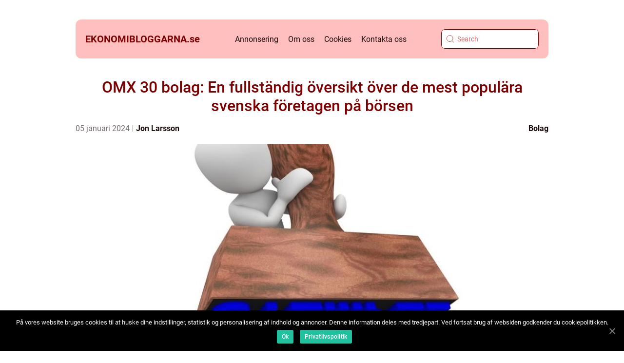

--- FILE ---
content_type: text/html; charset=UTF-8
request_url: https://ekonomibloggarna.se/omx-30-bolag-en-fullstandig-oversikt-over-de-mest-populara-svenska-foretagen-pa-borsen/
body_size: 16147
content:
<!doctype html>
<html lang="sv-SE">
<head>
    <meta charset="UTF-8">
    <meta name="viewport" content="width=device-width, initial-scale=1">

    <link rel="apple-touch-icon" sizes="180x180" href="https://ekonomibloggarna.se/wp-content/themes/klikko4_d_04_06_2025/dest/images/favicon.png">
    <link rel="icon" type="image/png" sizes="32x32" href="https://ekonomibloggarna.se/wp-content/themes/klikko4_d_04_06_2025/dest/images/favicon.png">
    <link rel="icon" type="image/png" sizes="16x16" href="https://ekonomibloggarna.se/wp-content/themes/klikko4_d_04_06_2025/dest/images/favicon.png">
            <title>OMX 30 bolag: En fullständig översikt över de mest populära svenska företagen på börsen</title>
    <meta name='robots' content='index, follow' />

	<!-- This site is optimized with the Yoast SEO plugin v25.3.1 - https://yoast.com/wordpress/plugins/seo/ -->
	<meta name="description" content="Upptäck OMX 30 Bolag, en indexlista med 30 av Sveriges mest populära företag på Stockholmsbörsen. Lär dig om de olika typerna av företag inom indexet, deras kvantitativa mätningar och hur de skiljer sig åt. Utforska även historiska för- och nackdelar med att investera i OMX 30 Bolag." />
	<link rel="canonical" href="https://ekonomibloggarna.se/omx-30-bolag-en-fullstandig-oversikt-over-de-mest-populara-svenska-foretagen-pa-borsen/" />
	<meta property="og:locale" content="sv_SE" />
	<meta property="og:type" content="article" />
	<meta property="og:title" content="OMX 30 Bolag: En djupgående guide till Sveriges mest framstående företag på börsen" />
	<meta property="og:description" content="Upptäck OMX 30 Bolag, en indexlista med 30 av Sveriges mest populära företag på Stockholmsbörsen. Lär dig om de olika typerna av företag inom indexet, deras kvantitativa mätningar och hur de skiljer sig åt. Utforska även historiska för- och nackdelar med att investera i OMX 30 Bolag." />
	<meta property="og:url" content="https://ekonomibloggarna.se/omx-30-bolag-en-fullstandig-oversikt-over-de-mest-populara-svenska-foretagen-pa-borsen/" />
	<meta property="og:site_name" content="Ekonomibloggarna | Sveriges bästa ekonomibloggar" />
	<meta property="article:published_time" content="2024-01-05T03:20:33+00:00" />
	<meta property="og:image" content="https://ekonomibloggarna.se/wp-content/uploads/2024/01/pixabay-1015522.jpeg" />
	<meta property="og:image:width" content="1000" />
	<meta property="og:image:height" content="1000" />
	<meta property="og:image:type" content="image/jpeg" />
	<meta name="author" content="Jon Larsson" />
	<meta name="twitter:card" content="summary_large_image" />
	<script type="application/ld+json" class="yoast-schema-graph">{"@context":"https://schema.org","@graph":[{"@type":"WebPage","@id":"https://ekonomibloggarna.se/omx-30-bolag-en-fullstandig-oversikt-over-de-mest-populara-svenska-foretagen-pa-borsen/","url":"https://ekonomibloggarna.se/omx-30-bolag-en-fullstandig-oversikt-over-de-mest-populara-svenska-foretagen-pa-borsen/","name":"OMX 30 Bolag: En djupgående guide till Sveriges mest framstående företag på börsen","isPartOf":{"@id":"https://ekonomibloggarna.se/#website"},"primaryImageOfPage":{"@id":"https://ekonomibloggarna.se/omx-30-bolag-en-fullstandig-oversikt-over-de-mest-populara-svenska-foretagen-pa-borsen/#primaryimage"},"image":{"@id":"https://ekonomibloggarna.se/omx-30-bolag-en-fullstandig-oversikt-over-de-mest-populara-svenska-foretagen-pa-borsen/#primaryimage"},"thumbnailUrl":"https://ekonomibloggarna.se/wp-content/uploads/2024/01/pixabay-1015522.jpeg","datePublished":"2024-01-05T03:20:33+00:00","author":{"@id":"https://ekonomibloggarna.se/#/schema/person/c1d2ceaa4e19dc49aeeade4acc097f13"},"description":"Upptäck OMX 30 Bolag, en indexlista med 30 av Sveriges mest populära företag på Stockholmsbörsen. Lär dig om de olika typerna av företag inom indexet, deras kvantitativa mätningar och hur de skiljer sig åt. Utforska även historiska för- och nackdelar med att investera i OMX 30 Bolag.","breadcrumb":{"@id":"https://ekonomibloggarna.se/omx-30-bolag-en-fullstandig-oversikt-over-de-mest-populara-svenska-foretagen-pa-borsen/#breadcrumb"},"inLanguage":"sv-SE","potentialAction":[{"@type":"ReadAction","target":["https://ekonomibloggarna.se/omx-30-bolag-en-fullstandig-oversikt-over-de-mest-populara-svenska-foretagen-pa-borsen/"]}]},{"@type":"ImageObject","inLanguage":"sv-SE","@id":"https://ekonomibloggarna.se/omx-30-bolag-en-fullstandig-oversikt-over-de-mest-populara-svenska-foretagen-pa-borsen/#primaryimage","url":"https://ekonomibloggarna.se/wp-content/uploads/2024/01/pixabay-1015522.jpeg","contentUrl":"https://ekonomibloggarna.se/wp-content/uploads/2024/01/pixabay-1015522.jpeg","width":1000,"height":1000},{"@type":"BreadcrumbList","@id":"https://ekonomibloggarna.se/omx-30-bolag-en-fullstandig-oversikt-over-de-mest-populara-svenska-foretagen-pa-borsen/#breadcrumb","itemListElement":[{"@type":"ListItem","position":1,"name":"Hem","item":"https://ekonomibloggarna.se/"},{"@type":"ListItem","position":2,"name":"OMX 30 bolag: En fullständig översikt över de mest populära svenska företagen på börsen"}]},{"@type":"WebSite","@id":"https://ekonomibloggarna.se/#website","url":"https://ekonomibloggarna.se/","name":"Ekonomibloggarna | Sveriges bästa ekonomibloggar","description":"Här hittar du de bästa ekonomibloggarna på svenska.","potentialAction":[{"@type":"SearchAction","target":{"@type":"EntryPoint","urlTemplate":"https://ekonomibloggarna.se/?s={search_term_string}"},"query-input":{"@type":"PropertyValueSpecification","valueRequired":true,"valueName":"search_term_string"}}],"inLanguage":"sv-SE"},{"@type":"Person","@id":"https://ekonomibloggarna.se/#/schema/person/c1d2ceaa4e19dc49aeeade4acc097f13","name":"Jon Larsson","image":{"@type":"ImageObject","inLanguage":"sv-SE","@id":"https://ekonomibloggarna.se/#/schema/person/image/","url":"https://secure.gravatar.com/avatar/442767371d6e0d6f685c65723e33166bcb4ab358858ba655601faf5e5294f5c6?s=96&d=mm&r=g","contentUrl":"https://secure.gravatar.com/avatar/442767371d6e0d6f685c65723e33166bcb4ab358858ba655601faf5e5294f5c6?s=96&d=mm&r=g","caption":"Jon Larsson"},"url":"https://ekonomibloggarna.se/author/jon_larsson/"}]}</script>
	<!-- / Yoast SEO plugin. -->


<link rel="alternate" type="application/rss+xml" title="Ekonomibloggarna | Sveriges bästa ekonomibloggar &raquo; Kommentarsflöde för OMX 30 bolag: En fullständig översikt över de mest populära svenska företagen på börsen" href="https://ekonomibloggarna.se/omx-30-bolag-en-fullstandig-oversikt-over-de-mest-populara-svenska-foretagen-pa-borsen/feed/" />
<link rel="alternate" title="oEmbed (JSON)" type="application/json+oembed" href="https://ekonomibloggarna.se/wp-json/oembed/1.0/embed?url=https%3A%2F%2Fekonomibloggarna.se%2Fomx-30-bolag-en-fullstandig-oversikt-over-de-mest-populara-svenska-foretagen-pa-borsen%2F" />
<link rel="alternate" title="oEmbed (XML)" type="text/xml+oembed" href="https://ekonomibloggarna.se/wp-json/oembed/1.0/embed?url=https%3A%2F%2Fekonomibloggarna.se%2Fomx-30-bolag-en-fullstandig-oversikt-over-de-mest-populara-svenska-foretagen-pa-borsen%2F&#038;format=xml" />
<style id='wp-img-auto-sizes-contain-inline-css' type='text/css'>
img:is([sizes=auto i],[sizes^="auto," i]){contain-intrinsic-size:3000px 1500px}
/*# sourceURL=wp-img-auto-sizes-contain-inline-css */
</style>
<style id='wp-emoji-styles-inline-css' type='text/css'>

	img.wp-smiley, img.emoji {
		display: inline !important;
		border: none !important;
		box-shadow: none !important;
		height: 1em !important;
		width: 1em !important;
		margin: 0 0.07em !important;
		vertical-align: -0.1em !important;
		background: none !important;
		padding: 0 !important;
	}
/*# sourceURL=wp-emoji-styles-inline-css */
</style>
<style id='wp-block-library-inline-css' type='text/css'>
:root{--wp-block-synced-color:#7a00df;--wp-block-synced-color--rgb:122,0,223;--wp-bound-block-color:var(--wp-block-synced-color);--wp-editor-canvas-background:#ddd;--wp-admin-theme-color:#007cba;--wp-admin-theme-color--rgb:0,124,186;--wp-admin-theme-color-darker-10:#006ba1;--wp-admin-theme-color-darker-10--rgb:0,107,160.5;--wp-admin-theme-color-darker-20:#005a87;--wp-admin-theme-color-darker-20--rgb:0,90,135;--wp-admin-border-width-focus:2px}@media (min-resolution:192dpi){:root{--wp-admin-border-width-focus:1.5px}}.wp-element-button{cursor:pointer}:root .has-very-light-gray-background-color{background-color:#eee}:root .has-very-dark-gray-background-color{background-color:#313131}:root .has-very-light-gray-color{color:#eee}:root .has-very-dark-gray-color{color:#313131}:root .has-vivid-green-cyan-to-vivid-cyan-blue-gradient-background{background:linear-gradient(135deg,#00d084,#0693e3)}:root .has-purple-crush-gradient-background{background:linear-gradient(135deg,#34e2e4,#4721fb 50%,#ab1dfe)}:root .has-hazy-dawn-gradient-background{background:linear-gradient(135deg,#faaca8,#dad0ec)}:root .has-subdued-olive-gradient-background{background:linear-gradient(135deg,#fafae1,#67a671)}:root .has-atomic-cream-gradient-background{background:linear-gradient(135deg,#fdd79a,#004a59)}:root .has-nightshade-gradient-background{background:linear-gradient(135deg,#330968,#31cdcf)}:root .has-midnight-gradient-background{background:linear-gradient(135deg,#020381,#2874fc)}:root{--wp--preset--font-size--normal:16px;--wp--preset--font-size--huge:42px}.has-regular-font-size{font-size:1em}.has-larger-font-size{font-size:2.625em}.has-normal-font-size{font-size:var(--wp--preset--font-size--normal)}.has-huge-font-size{font-size:var(--wp--preset--font-size--huge)}.has-text-align-center{text-align:center}.has-text-align-left{text-align:left}.has-text-align-right{text-align:right}.has-fit-text{white-space:nowrap!important}#end-resizable-editor-section{display:none}.aligncenter{clear:both}.items-justified-left{justify-content:flex-start}.items-justified-center{justify-content:center}.items-justified-right{justify-content:flex-end}.items-justified-space-between{justify-content:space-between}.screen-reader-text{border:0;clip-path:inset(50%);height:1px;margin:-1px;overflow:hidden;padding:0;position:absolute;width:1px;word-wrap:normal!important}.screen-reader-text:focus{background-color:#ddd;clip-path:none;color:#444;display:block;font-size:1em;height:auto;left:5px;line-height:normal;padding:15px 23px 14px;text-decoration:none;top:5px;width:auto;z-index:100000}html :where(.has-border-color){border-style:solid}html :where([style*=border-top-color]){border-top-style:solid}html :where([style*=border-right-color]){border-right-style:solid}html :where([style*=border-bottom-color]){border-bottom-style:solid}html :where([style*=border-left-color]){border-left-style:solid}html :where([style*=border-width]){border-style:solid}html :where([style*=border-top-width]){border-top-style:solid}html :where([style*=border-right-width]){border-right-style:solid}html :where([style*=border-bottom-width]){border-bottom-style:solid}html :where([style*=border-left-width]){border-left-style:solid}html :where(img[class*=wp-image-]){height:auto;max-width:100%}:where(figure){margin:0 0 1em}html :where(.is-position-sticky){--wp-admin--admin-bar--position-offset:var(--wp-admin--admin-bar--height,0px)}@media screen and (max-width:600px){html :where(.is-position-sticky){--wp-admin--admin-bar--position-offset:0px}}

/*# sourceURL=wp-block-library-inline-css */
</style><style id='global-styles-inline-css' type='text/css'>
:root{--wp--preset--aspect-ratio--square: 1;--wp--preset--aspect-ratio--4-3: 4/3;--wp--preset--aspect-ratio--3-4: 3/4;--wp--preset--aspect-ratio--3-2: 3/2;--wp--preset--aspect-ratio--2-3: 2/3;--wp--preset--aspect-ratio--16-9: 16/9;--wp--preset--aspect-ratio--9-16: 9/16;--wp--preset--color--black: #000000;--wp--preset--color--cyan-bluish-gray: #abb8c3;--wp--preset--color--white: #ffffff;--wp--preset--color--pale-pink: #f78da7;--wp--preset--color--vivid-red: #cf2e2e;--wp--preset--color--luminous-vivid-orange: #ff6900;--wp--preset--color--luminous-vivid-amber: #fcb900;--wp--preset--color--light-green-cyan: #7bdcb5;--wp--preset--color--vivid-green-cyan: #00d084;--wp--preset--color--pale-cyan-blue: #8ed1fc;--wp--preset--color--vivid-cyan-blue: #0693e3;--wp--preset--color--vivid-purple: #9b51e0;--wp--preset--gradient--vivid-cyan-blue-to-vivid-purple: linear-gradient(135deg,rgb(6,147,227) 0%,rgb(155,81,224) 100%);--wp--preset--gradient--light-green-cyan-to-vivid-green-cyan: linear-gradient(135deg,rgb(122,220,180) 0%,rgb(0,208,130) 100%);--wp--preset--gradient--luminous-vivid-amber-to-luminous-vivid-orange: linear-gradient(135deg,rgb(252,185,0) 0%,rgb(255,105,0) 100%);--wp--preset--gradient--luminous-vivid-orange-to-vivid-red: linear-gradient(135deg,rgb(255,105,0) 0%,rgb(207,46,46) 100%);--wp--preset--gradient--very-light-gray-to-cyan-bluish-gray: linear-gradient(135deg,rgb(238,238,238) 0%,rgb(169,184,195) 100%);--wp--preset--gradient--cool-to-warm-spectrum: linear-gradient(135deg,rgb(74,234,220) 0%,rgb(151,120,209) 20%,rgb(207,42,186) 40%,rgb(238,44,130) 60%,rgb(251,105,98) 80%,rgb(254,248,76) 100%);--wp--preset--gradient--blush-light-purple: linear-gradient(135deg,rgb(255,206,236) 0%,rgb(152,150,240) 100%);--wp--preset--gradient--blush-bordeaux: linear-gradient(135deg,rgb(254,205,165) 0%,rgb(254,45,45) 50%,rgb(107,0,62) 100%);--wp--preset--gradient--luminous-dusk: linear-gradient(135deg,rgb(255,203,112) 0%,rgb(199,81,192) 50%,rgb(65,88,208) 100%);--wp--preset--gradient--pale-ocean: linear-gradient(135deg,rgb(255,245,203) 0%,rgb(182,227,212) 50%,rgb(51,167,181) 100%);--wp--preset--gradient--electric-grass: linear-gradient(135deg,rgb(202,248,128) 0%,rgb(113,206,126) 100%);--wp--preset--gradient--midnight: linear-gradient(135deg,rgb(2,3,129) 0%,rgb(40,116,252) 100%);--wp--preset--font-size--small: 13px;--wp--preset--font-size--medium: 20px;--wp--preset--font-size--large: 36px;--wp--preset--font-size--x-large: 42px;--wp--preset--spacing--20: 0.44rem;--wp--preset--spacing--30: 0.67rem;--wp--preset--spacing--40: 1rem;--wp--preset--spacing--50: 1.5rem;--wp--preset--spacing--60: 2.25rem;--wp--preset--spacing--70: 3.38rem;--wp--preset--spacing--80: 5.06rem;--wp--preset--shadow--natural: 6px 6px 9px rgba(0, 0, 0, 0.2);--wp--preset--shadow--deep: 12px 12px 50px rgba(0, 0, 0, 0.4);--wp--preset--shadow--sharp: 6px 6px 0px rgba(0, 0, 0, 0.2);--wp--preset--shadow--outlined: 6px 6px 0px -3px rgb(255, 255, 255), 6px 6px rgb(0, 0, 0);--wp--preset--shadow--crisp: 6px 6px 0px rgb(0, 0, 0);}:where(.is-layout-flex){gap: 0.5em;}:where(.is-layout-grid){gap: 0.5em;}body .is-layout-flex{display: flex;}.is-layout-flex{flex-wrap: wrap;align-items: center;}.is-layout-flex > :is(*, div){margin: 0;}body .is-layout-grid{display: grid;}.is-layout-grid > :is(*, div){margin: 0;}:where(.wp-block-columns.is-layout-flex){gap: 2em;}:where(.wp-block-columns.is-layout-grid){gap: 2em;}:where(.wp-block-post-template.is-layout-flex){gap: 1.25em;}:where(.wp-block-post-template.is-layout-grid){gap: 1.25em;}.has-black-color{color: var(--wp--preset--color--black) !important;}.has-cyan-bluish-gray-color{color: var(--wp--preset--color--cyan-bluish-gray) !important;}.has-white-color{color: var(--wp--preset--color--white) !important;}.has-pale-pink-color{color: var(--wp--preset--color--pale-pink) !important;}.has-vivid-red-color{color: var(--wp--preset--color--vivid-red) !important;}.has-luminous-vivid-orange-color{color: var(--wp--preset--color--luminous-vivid-orange) !important;}.has-luminous-vivid-amber-color{color: var(--wp--preset--color--luminous-vivid-amber) !important;}.has-light-green-cyan-color{color: var(--wp--preset--color--light-green-cyan) !important;}.has-vivid-green-cyan-color{color: var(--wp--preset--color--vivid-green-cyan) !important;}.has-pale-cyan-blue-color{color: var(--wp--preset--color--pale-cyan-blue) !important;}.has-vivid-cyan-blue-color{color: var(--wp--preset--color--vivid-cyan-blue) !important;}.has-vivid-purple-color{color: var(--wp--preset--color--vivid-purple) !important;}.has-black-background-color{background-color: var(--wp--preset--color--black) !important;}.has-cyan-bluish-gray-background-color{background-color: var(--wp--preset--color--cyan-bluish-gray) !important;}.has-white-background-color{background-color: var(--wp--preset--color--white) !important;}.has-pale-pink-background-color{background-color: var(--wp--preset--color--pale-pink) !important;}.has-vivid-red-background-color{background-color: var(--wp--preset--color--vivid-red) !important;}.has-luminous-vivid-orange-background-color{background-color: var(--wp--preset--color--luminous-vivid-orange) !important;}.has-luminous-vivid-amber-background-color{background-color: var(--wp--preset--color--luminous-vivid-amber) !important;}.has-light-green-cyan-background-color{background-color: var(--wp--preset--color--light-green-cyan) !important;}.has-vivid-green-cyan-background-color{background-color: var(--wp--preset--color--vivid-green-cyan) !important;}.has-pale-cyan-blue-background-color{background-color: var(--wp--preset--color--pale-cyan-blue) !important;}.has-vivid-cyan-blue-background-color{background-color: var(--wp--preset--color--vivid-cyan-blue) !important;}.has-vivid-purple-background-color{background-color: var(--wp--preset--color--vivid-purple) !important;}.has-black-border-color{border-color: var(--wp--preset--color--black) !important;}.has-cyan-bluish-gray-border-color{border-color: var(--wp--preset--color--cyan-bluish-gray) !important;}.has-white-border-color{border-color: var(--wp--preset--color--white) !important;}.has-pale-pink-border-color{border-color: var(--wp--preset--color--pale-pink) !important;}.has-vivid-red-border-color{border-color: var(--wp--preset--color--vivid-red) !important;}.has-luminous-vivid-orange-border-color{border-color: var(--wp--preset--color--luminous-vivid-orange) !important;}.has-luminous-vivid-amber-border-color{border-color: var(--wp--preset--color--luminous-vivid-amber) !important;}.has-light-green-cyan-border-color{border-color: var(--wp--preset--color--light-green-cyan) !important;}.has-vivid-green-cyan-border-color{border-color: var(--wp--preset--color--vivid-green-cyan) !important;}.has-pale-cyan-blue-border-color{border-color: var(--wp--preset--color--pale-cyan-blue) !important;}.has-vivid-cyan-blue-border-color{border-color: var(--wp--preset--color--vivid-cyan-blue) !important;}.has-vivid-purple-border-color{border-color: var(--wp--preset--color--vivid-purple) !important;}.has-vivid-cyan-blue-to-vivid-purple-gradient-background{background: var(--wp--preset--gradient--vivid-cyan-blue-to-vivid-purple) !important;}.has-light-green-cyan-to-vivid-green-cyan-gradient-background{background: var(--wp--preset--gradient--light-green-cyan-to-vivid-green-cyan) !important;}.has-luminous-vivid-amber-to-luminous-vivid-orange-gradient-background{background: var(--wp--preset--gradient--luminous-vivid-amber-to-luminous-vivid-orange) !important;}.has-luminous-vivid-orange-to-vivid-red-gradient-background{background: var(--wp--preset--gradient--luminous-vivid-orange-to-vivid-red) !important;}.has-very-light-gray-to-cyan-bluish-gray-gradient-background{background: var(--wp--preset--gradient--very-light-gray-to-cyan-bluish-gray) !important;}.has-cool-to-warm-spectrum-gradient-background{background: var(--wp--preset--gradient--cool-to-warm-spectrum) !important;}.has-blush-light-purple-gradient-background{background: var(--wp--preset--gradient--blush-light-purple) !important;}.has-blush-bordeaux-gradient-background{background: var(--wp--preset--gradient--blush-bordeaux) !important;}.has-luminous-dusk-gradient-background{background: var(--wp--preset--gradient--luminous-dusk) !important;}.has-pale-ocean-gradient-background{background: var(--wp--preset--gradient--pale-ocean) !important;}.has-electric-grass-gradient-background{background: var(--wp--preset--gradient--electric-grass) !important;}.has-midnight-gradient-background{background: var(--wp--preset--gradient--midnight) !important;}.has-small-font-size{font-size: var(--wp--preset--font-size--small) !important;}.has-medium-font-size{font-size: var(--wp--preset--font-size--medium) !important;}.has-large-font-size{font-size: var(--wp--preset--font-size--large) !important;}.has-x-large-font-size{font-size: var(--wp--preset--font-size--x-large) !important;}
/*# sourceURL=global-styles-inline-css */
</style>

<style id='classic-theme-styles-inline-css' type='text/css'>
/*! This file is auto-generated */
.wp-block-button__link{color:#fff;background-color:#32373c;border-radius:9999px;box-shadow:none;text-decoration:none;padding:calc(.667em + 2px) calc(1.333em + 2px);font-size:1.125em}.wp-block-file__button{background:#32373c;color:#fff;text-decoration:none}
/*# sourceURL=/wp-includes/css/classic-themes.min.css */
</style>
<link rel='stylesheet' id='theme-a-style-css' href='https://ekonomibloggarna.se/wp-content/themes/klikko4_d_04_06_2025/style.css?ver=6.9' type='text/css' media='all' />
<link rel='stylesheet' id='main-style-css' href='https://ekonomibloggarna.se/wp-content/themes/klikko4_d_04_06_2025/dest/css/app.css?ver=6.9' type='text/css' media='all' />
<link rel='stylesheet' id='owl-carousel-css' href='https://ekonomibloggarna.se/wp-content/themes/klikko4_d_04_06_2025/dest/css/owl.carousel.min.css?ver=1' type='text/css' media='all' />
<script type="text/javascript" src="https://ekonomibloggarna.se/wp-includes/js/jquery/jquery.min.js?ver=3.7.1" id="jquery-core-js"></script>
<script type="text/javascript" src="https://ekonomibloggarna.se/wp-includes/js/jquery/jquery-migrate.min.js?ver=3.4.1" id="jquery-migrate-js"></script>
<link rel="https://api.w.org/" href="https://ekonomibloggarna.se/wp-json/" /><link rel="alternate" title="JSON" type="application/json" href="https://ekonomibloggarna.se/wp-json/wp/v2/posts/640" /><link rel="EditURI" type="application/rsd+xml" title="RSD" href="https://ekonomibloggarna.se/xmlrpc.php?rsd" />
<meta name="generator" content="WordPress 6.9" />
<link rel='shortlink' href='https://ekonomibloggarna.se/?p=640' />
<script type="text/javascript">var ajaxurl = "https://ekonomibloggarna.se/wp-admin/admin-ajax.php";</script>
    <script type="application/ld+json">
        {
          "@context": "https://schema.org",
          "@type": "NewsArticle",
          "mainEntityOfPage": {
            "@type": "WebPage",
            "@id": "https://ekonomibloggarna.se/omx-30-bolag-en-fullstandig-oversikt-over-de-mest-populara-svenska-foretagen-pa-borsen/"
          },
          "headline": "OMX 30 bolag: En fullständig översikt över de mest populära svenska företagen på börsen",
          "image": "https://ekonomibloggarna.se/wp-content/uploads/2024/01/pixabay-1015522.jpeg",
          "datePublished": "2024-01-05T04:20:33+01:00",
          "dateModified":  "2024-01-05T04:20:33+01:00",
          "author": {
            "@type": "Person",
            "name": "Jon Larsson"
          },
          "publisher": {
             "@type": "Organization",
             "name": "Ekonomibloggarna | Sveriges bästa ekonomibloggar",
             "logo": {
                "@type": "ImageObject",
                "url": "https://ekonomibloggarna.se/wp-content/themes/klikko4_d_04_06_2025/dest/images/favicon.png"
             }
          }
        }
    </script>

    </head>

<body class="wp-singular post-template-default single single-post postid-640 single-format-standard wp-theme-klikko4_d_04_06_2025">
<header class="dd-header-block">
    <div class="dd-mobile-bg"><span></span></div>
    <div class="dd-max-width-content dd-container-fluid">
        <div class="dd-header-block__wrapper">
            <a href="https://ekonomibloggarna.se">
                <span class="dd-site-name">
                    ekonomibloggarna.<span>se</span>                </span>
            </a>
            <div class="menu-klikko-main-menu-container"><ul id="menu-klikko-main-menu" class="menu"><li id="menu-item-811" class="menu-item menu-item-type-post_type menu-item-object-page menu-item-811"><a href="https://ekonomibloggarna.se/annonsering/">Annonsering</a></li>
<li id="menu-item-812" class="menu-item menu-item-type-post_type menu-item-object-page menu-item-812"><a href="https://ekonomibloggarna.se/om-oss/">Om oss</a></li>
<li id="menu-item-813" class="menu-item menu-item-type-post_type menu-item-object-page menu-item-privacy-policy menu-item-813"><a rel="privacy-policy" href="https://ekonomibloggarna.se/cookies/">Cookies</a></li>
<li id="menu-item-814" class="menu-item menu-item-type-post_type menu-item-object-page menu-item-814"><a href="https://ekonomibloggarna.se/kontakta-oss/">Kontakta oss</a></li>
</ul></div>            <form id="dd-search" class="dd-search-form" method="get" action="https://ekonomibloggarna.se/">
                <input class="dd-search-form__input" placeholder="Search" type="search" value="" name="s" id="dd-search-input">
                <input class="dd-search-form__submit" type="submit" value="">
            </form>
            <div class="dd-mobile-items">
                <div class="dd-mobile-items__search"></div>
                <div class="dd-mobile-items__menu"></div>
            </div>
        </div>
    </div>
</header>
<main>
    <div class="dd-top-banner">
        <div id="HeaderWideBanner970" class="dd-banner dd-wide-banner"></div>    </div>
    <div class="dd-main-wrapper">
        <div class="dd-left-banner-block">
            <div id="LeftSidebarScrollBanner300" class="dd-banner"></div>        </div>

    <div class="dd-single-blog">
        <section class="dd-main-content__head">
            <h1>OMX 30 bolag: En fullständig översikt över de mest populära svenska företagen på börsen</h1>
                <div class="dd-card-data">

                <div class="dd-card-info">
            <span class="dd-card-date">
                05 januari 2024            </span>
            <span class="dd-card-author">
                <a href="https://ekonomibloggarna.se/author/jon_larsson/">Jon Larsson</a>            </span>
        </div>

                    <div class="dd-card-categories">
                <a href="https://ekonomibloggarna.se/category/bolag/" rel="tag">Bolag</a>            </div>
        
    </div>
                                <div class="dd-main-content__image">
                    <img width="970" height="600" src="https://ekonomibloggarna.se/wp-content/uploads/2024/01/pixabay-1015522-970x600.jpeg" class="attachment-front-large size-front-large" alt="" decoding="async" fetchpriority="high" />                </div>
                        <div class="dd-main-content__text">
                <p>OMX 30 Bolag: En djupgående guide till Sveriges mest framstående företag på börsen</p>
<h2>Vad är OMX 30 Bolag?</h2>
<p>OMX 30 Bolag är en indexlista som består av de 30 mest likvida företagen på Stockholmsbörsen. Detta index representerar en bred sektor av den svenska ekonomin och inkluderar företag från olika branscher såsom finans, industri, telekommunikation, teknologi och detaljhandel.</p>
<h2>Vilka typer av företag ingår i OMX 30 Bolag?</h2>
<p>
                         <picture><source srcset="https://wsnonline.dk/storage/image-gallery-images/pixabay-764929.webp" type="image/webp"><source srcset="https://wsnonline.dk/storage/image-gallery-images/pixabay-764929.webp" type="image/jpeg"><img decoding="async" style="max-width: 400px!important; height: auto!important;display: block!important; margin-left: auto!important; margin-right: auto!important;" src="https://wsnonline.dk/storage/image-gallery-images/pixabay-764929.jpeg" alt="companies">
                         </picture></p>
<p>Inom OMX 30 Bolag återfinns en rad olika typer av företag. Bland dessa finns stora svenska bank- och finansföretag såsom Nordea, Handelsbanken och SEB, samt företag inom telekommunikation såsom Ericsson och Telia. Vidare finns även energibolag som Vattenfall och industriföretag som Atlas Copco och SKF. De mest populära företagen inom OMX 30 Bolag är vanligtvis de som har en stabil ekonomi och växer kontinuerligt, vilket ger investerare möjlighet till god avkastning.</p>
<h2>Kvantitativa mätningar om OMX 30 Bolag</h2>
<p>När det kommer till kvantitativa mätningar av OMX 30 Bolag finns det flera viktiga nyckelprestationsindikatorer att ta hänsyn till. En av dessa är marknadsvärde, vilket mäter företagens totala värde baserat på antalet utestående aktier multiplicerat med aktiekursen. Andra viktiga faktorer att beakta är omsättningstillväxt, vinstmarginal, avkastning på eget kapital och skuldsättningsgrad. Dessa mätningar ger investerare en uppfattning om företagens hälsa och prestation på marknaden.</p>
<h2>Skillnader mellan olika OMX 30 Bolag</h2>
<p>Trots att företagen inom OMX 30 Bolag är de mest framstående på börsen, skiljer de sig åt på flera sätt. En viktig faktor är bransch, där vissa företag kan vara mer exponerade för vissa risker eller möjligheter än andra. Dessutom kan företagens storlek och global närvaro påverka deras affärsmodeller och vinstpotential. Ytterligare skillnader mellan företagen kan vara deras ledningsstruktur, innovationskraft, och förmåga att anpassa sig till förändrande marknadsförhållanden.</p>
<p>Historisk genomgång av för- och nackdelar med OMX 30 Bolag</p>
<p>Fördelarna med att investera i OMX 30 Bolaget är de starka svenska företagens stabilitet och lönsamhet, vilket ger möjlighet till en långsiktig och tillförlitlig avkastning. Dessutom ger en investering i OMX 30 Bolag aktieägare möjlighet att dra nytta av den svenska ekonomins tillväxt och utveckling. Nackdelarna kan vara att vissa företag kan vara mer utsatta för konjunkturförändringar eller specifika branschrisker. Dessutom kan det vara svårt att uppnå en diversifiering inom indexet, vilket kan öka riskspridningen för investerare.</p>
<p><span style="width:560px;height:315px;display:block;margin:20px auto 40px;" class="fx-youtube-iframe-box"><br />
                                <iframe style="display:block;margin:auto;border: unset;" width="560" height="315" src="https://www.youtube.com/embed/xuBrGaVhjcI"
                                            title="companies" frameborder="0"
                                            allow="accelerometer; autoplay; clipboard-write; encrypted-media; gyroscope; picture-in-picture; web-share" allowfullscreen><br />
                                </iframe><br />
                            </span></p>
<p>Sammanfattningsvis erbjuder OMX 30 Bolag en bred representation av Sveriges mest framstående företag på börsen. Dessa företag skiljer sig åt i bransch, storlek och global närvaro, vilket ger investerare möjlighet till olika avkastningsmöjligheter och sätter dem inför olika risker. Genom att förstå företagens kvantitativa mätningar och historiska utveckling kan investerare fatta välgrundade beslut och dra nytta av den svenska ekonomins framgång.</p>
<div class="schema-faq-wrapper">
<h2 style="text-align: center; margin-bottom: 20px;"><span style="border: 1px solid black; padding: 10px 50px;">FAQ</span><br />
		</h2>
<div itemscope itemtype="https://schema.org/FAQPage" style="border: 1px solid black; padding: 20px;">
<div itemscope itemprop="mainEntity" itemtype="https://schema.org/Question">
<h3><span itemprop="name">Vad är OMX 30 Bolag?</span></h3>
<div itemscope itemprop="acceptedAnswer" itemtype="https://schema.org/Answer">
<div itemprop="text">OMX 30 Bolag är en indexlista som består av de 30 mest likvida företagen på Stockholmsbörsen. Det representerar en bred sektor av den svenska ekonomin och inkluderar företag från olika branscher såsom finans, industri, telekommunikation, teknologi och detaljhandel.</div>
</p></div>
</p></div>
<div itemscope itemprop="mainEntity" itemtype="https://schema.org/Question">
<h3><span itemprop="name">Vilka typer av företag ingår i OMX 30 Bolag?</span></h3>
<div itemscope itemprop="acceptedAnswer" itemtype="https://schema.org/Answer">
<div itemprop="text">OMX 30 Bolag inkluderar en rad olika typer av företag. Bland dessa finns stora svenska bank- och finansföretag, telekommunikationsföretag, energibolag och industriföretag. De mest populära företagen inom OMX 30 Bolag är vanligtvis de som har en stabil ekonomi och växer kontinuerligt.</div>
</p></div>
</p></div>
<div itemscope itemprop="mainEntity" itemtype="https://schema.org/Question">
<h3><span itemprop="name">Vad är några av för- och nackdelarna med att investera i OMX 30 Bolag?</span></h3>
<div itemscope itemprop="acceptedAnswer" itemtype="https://schema.org/Answer">
<div itemprop="text">Fördelarna med att investera i OMX 30 Bolag är de starka svenska företagens stabilitet och lönsamhet, vilket ger möjlighet till en långsiktig och tillförlitlig avkastning. Nackdelarna kan vara att vissa företag kan vara mer utsatta för konjunkturförändringar eller specifika branschrisker. Dessutom kan det vara svårt att uppnå en diversifiering inom indexet, vilket kan öka riskspridningen för investerare.</div>
</p></div>
</p></div>
</p></div>
</p></div>
            </div>
            
    <div class="dd-section-sitemap">
        <a href="https://ekonomibloggarna.se/sitemap/" class="dd-sitemap-title">
            Läs fler inlägg här        </a>
    </div>

                <div class="dd-inner-content-banner dd-big">
    <div id="BodyTopWideBanner970" class="dd-banner-l"></div>
    <div id="BodyTopWideBanner728" class="dd-banner-m"></div>
    <div id="BodyTopMobileBanner320" class="dd-banner-s"></div>
</div>        </section>
        <section class="dd-main-content">
            <div class="dd-main-block">
                
    <h2 class="dd-more-news">
        Fler nyheter    </h2>

                    <div class="dd-main-content__recent">
                                                <div class="dd-main-block__item">
                                
<div class="dd-main-block__item__image">
        <a href="https://ekonomibloggarna.se/bergsprangning-tekniken-som-formar-var-infrastruktur/">
        <img width="334" height="239" src="https://ekonomibloggarna.se/wp-content/uploads/2026/01/6723500b1e68b-334x239.jpeg" class="attachment-vertical-image size-vertical-image" alt="" decoding="async" srcset="https://ekonomibloggarna.se/wp-content/uploads/2026/01/6723500b1e68b-334x239.jpeg 334w, https://ekonomibloggarna.se/wp-content/uploads/2026/01/6723500b1e68b-167x120.jpeg 167w" sizes="(max-width: 334px) 100vw, 334px" />    </a>
    </div>
<div class="dd-main-block__item__info">
        <div class="dd-card-data">

                <div class="dd-card-info">
            <span class="dd-card-date">
                07 januari 2026            </span>
            <span class="dd-card-author">
                <a href="https://ekonomibloggarna.se/author/malin_lindgren/">Malin Lindgren</a>            </span>
        </div>

                    <div class="dd-card-categories">
                <a href="https://ekonomibloggarna.se/category/bolag/" rel="tag">Bolag</a>            </div>
        
    </div>
        <a href="https://ekonomibloggarna.se/bergsprangning-tekniken-som-formar-var-infrastruktur/">
        <h3 class="dd-short-title">Bergsprängning: tekniken som formar vår infrastruktur</h3>
    </a>
    <a href="https://ekonomibloggarna.se/bergsprangning-tekniken-som-formar-var-infrastruktur/">
        <p class="dd-short-snippet">OMX 30 Bolag: En djupgående guide till Sveriges mest framstående företag på börsen Vad är OMX 30 Bolag? OMX 30 Bolag är en indexlista som består av de 30 mest likvida företagen på Stockholmsbörsen. Detta index representerar en bred sektor av den sven...</p>
    </a>
</div>
                            </div>
                                                    <div class="dd-main-block__item">
                                
<div class="dd-main-block__item__image">
        <a href="https://ekonomibloggarna.se/kopa-guld-i-ostersund-sa-gor-du-ett-tryggt-och-klokt-val/">
        <img width="334" height="239" src="https://ekonomibloggarna.se/wp-content/uploads/2026/01/6906904789a1f-334x239.jpeg" class="attachment-vertical-image size-vertical-image" alt="" decoding="async" srcset="https://ekonomibloggarna.se/wp-content/uploads/2026/01/6906904789a1f-334x239.jpeg 334w, https://ekonomibloggarna.se/wp-content/uploads/2026/01/6906904789a1f-167x120.jpeg 167w" sizes="(max-width: 334px) 100vw, 334px" />    </a>
    </div>
<div class="dd-main-block__item__info">
        <div class="dd-card-data">

                <div class="dd-card-info">
            <span class="dd-card-date">
                02 januari 2026            </span>
            <span class="dd-card-author">
                <a href="https://ekonomibloggarna.se/author/sofia_blom/">Sofia Blom</a>            </span>
        </div>

                    <div class="dd-card-categories">
                <a href="https://ekonomibloggarna.se/category/bolag/" rel="tag">Bolag</a>            </div>
        
    </div>
        <a href="https://ekonomibloggarna.se/kopa-guld-i-ostersund-sa-gor-du-ett-tryggt-och-klokt-val/">
        <h3 class="dd-short-title">Köpa guld i Östersund &#8211; så gör du ett tryggt och klokt val</h3>
    </a>
    <a href="https://ekonomibloggarna.se/kopa-guld-i-ostersund-sa-gor-du-ett-tryggt-och-klokt-val/">
        <p class="dd-short-snippet">OMX 30 Bolag: En djupgående guide till Sveriges mest framstående företag på börsen Vad är OMX 30 Bolag? OMX 30 Bolag är en indexlista som består av de 30 mest likvida företagen på Stockholmsbörsen. Detta index representerar en bred sektor av den sven...</p>
    </a>
</div>
                            </div>
                                                    <div class="dd-main-block__item">
                                
<div class="dd-main-block__item__image">
        <a href="https://ekonomibloggarna.se/redovisningsbyra-navet-i-ett-tryggt-och-vaxande-foretag/">
        <img width="334" height="239" src="https://ekonomibloggarna.se/wp-content/uploads/2025/12/ftd-Qk0om20-334x239.jpeg" class="attachment-vertical-image size-vertical-image" alt="" decoding="async" srcset="https://ekonomibloggarna.se/wp-content/uploads/2025/12/ftd-Qk0om20-334x239.jpeg 334w, https://ekonomibloggarna.se/wp-content/uploads/2025/12/ftd-Qk0om20-167x120.jpeg 167w" sizes="(max-width: 334px) 100vw, 334px" />    </a>
    </div>
<div class="dd-main-block__item__info">
        <div class="dd-card-data">

                <div class="dd-card-info">
            <span class="dd-card-date">
                30 december 2025            </span>
            <span class="dd-card-author">
                <a href="https://ekonomibloggarna.se/author/elias_hedin/">Elias Hedin</a>            </span>
        </div>

                    <div class="dd-card-categories">
                <a href="https://ekonomibloggarna.se/category/bolag/" rel="tag">Bolag</a>            </div>
        
    </div>
        <a href="https://ekonomibloggarna.se/redovisningsbyra-navet-i-ett-tryggt-och-vaxande-foretag/">
        <h3 class="dd-short-title">Redovisningsbyrå: Navet i ett tryggt och växande företag</h3>
    </a>
    <a href="https://ekonomibloggarna.se/redovisningsbyra-navet-i-ett-tryggt-och-vaxande-foretag/">
        <p class="dd-short-snippet">OMX 30 Bolag: En djupgående guide till Sveriges mest framstående företag på börsen Vad är OMX 30 Bolag? OMX 30 Bolag är en indexlista som består av de 30 mest likvida företagen på Stockholmsbörsen. Detta index representerar en bred sektor av den sven...</p>
    </a>
</div>
                            </div>
                                                    <div class="dd-main-block__item">
                                
<div class="dd-main-block__item__image">
        <a href="https://ekonomibloggarna.se/elektronisk-omrorare-for-betong-en-avgorande-komponent-for-hallbara-konstruktioner/">
        <img width="334" height="239" src="https://ekonomibloggarna.se/wp-content/uploads/2025/12/EWX744C7Nvo-334x239.jpeg" class="attachment-vertical-image size-vertical-image" alt="" decoding="async" srcset="https://ekonomibloggarna.se/wp-content/uploads/2025/12/EWX744C7Nvo-334x239.jpeg 334w, https://ekonomibloggarna.se/wp-content/uploads/2025/12/EWX744C7Nvo-167x120.jpeg 167w" sizes="(max-width: 334px) 100vw, 334px" />    </a>
    </div>
<div class="dd-main-block__item__info">
        <div class="dd-card-data">

                <div class="dd-card-info">
            <span class="dd-card-date">
                09 december 2025            </span>
            <span class="dd-card-author">
                <a href="https://ekonomibloggarna.se/author/admin/">admin</a>            </span>
        </div>

                    <div class="dd-card-categories">
                <a href="https://ekonomibloggarna.se/category/bolag/" rel="tag">Bolag</a>            </div>
        
    </div>
        <a href="https://ekonomibloggarna.se/elektronisk-omrorare-for-betong-en-avgorande-komponent-for-hallbara-konstruktioner/">
        <h3 class="dd-short-title">Elektronisk omrörare för betong: En avgörande komponent för hållbara konstruktioner</h3>
    </a>
    <a href="https://ekonomibloggarna.se/elektronisk-omrorare-for-betong-en-avgorande-komponent-for-hallbara-konstruktioner/">
        <p class="dd-short-snippet">OMX 30 Bolag: En djupgående guide till Sveriges mest framstående företag på börsen Vad är OMX 30 Bolag? OMX 30 Bolag är en indexlista som består av de 30 mest likvida företagen på Stockholmsbörsen. Detta index representerar en bred sektor av den sven...</p>
    </a>
</div>
                            </div>
                                                            </div>
                <div class="dd-inner-content-banner dd-middle">
    <div id="BodyMiddleWideBanner728" class="dd-banner dd-banner-m"></div>
    <div id="BodyMiddleMobileBanner320" class="dd-banner dd-banner-s"></div>
</div>                <div class="dd-recent-block">
                    <div class="dd-recent-block__wrapper">
                        <div class="dd-recent-block__wrapper__item">
                    <a href="https://ekonomibloggarna.se/tjana-pengar-till-klassen-toapapper-pasta-och-andra-losningar-som-fungerar/">
        <img width="167" height="120" src="https://ekonomibloggarna.se/wp-content/uploads/2025/12/iPpy3Mupk8k-167x120.jpeg" class="attachment-recent-image size-recent-image" alt="" decoding="async" srcset="https://ekonomibloggarna.se/wp-content/uploads/2025/12/iPpy3Mupk8k-167x120.jpeg 167w, https://ekonomibloggarna.se/wp-content/uploads/2025/12/iPpy3Mupk8k-334x239.jpeg 334w" sizes="(max-width: 167px) 100vw, 167px" />    </a>
                    <p class="dd-recent-block__wrapper__item__date">
                    08 december 2025                </p>
                <a href="https://ekonomibloggarna.se/tjana-pengar-till-klassen-toapapper-pasta-och-andra-losningar-som-fungerar/">
                    <h3 class="dd-short-title">Tjäna pengar till klassen: Toapapper, pasta och andra lösningar som fungerar</h3>
                </a>
            </div>
                    <div class="dd-recent-block__wrapper__item">
                    <a href="https://ekonomibloggarna.se/exempel-pa-teamovningar-som-forbattrar-samarbete/">
        <img width="167" height="120" src="https://ekonomibloggarna.se/wp-content/uploads/2025/11/TdpSX7XAcKo-167x120.jpeg" class="attachment-recent-image size-recent-image" alt="" decoding="async" srcset="https://ekonomibloggarna.se/wp-content/uploads/2025/11/TdpSX7XAcKo-167x120.jpeg 167w, https://ekonomibloggarna.se/wp-content/uploads/2025/11/TdpSX7XAcKo-334x239.jpeg 334w" sizes="(max-width: 167px) 100vw, 167px" />    </a>
                    <p class="dd-recent-block__wrapper__item__date">
                    07 november 2025                </p>
                <a href="https://ekonomibloggarna.se/exempel-pa-teamovningar-som-forbattrar-samarbete/">
                    <h3 class="dd-short-title">Exempel på teamövningar som förbättrar samarbete</h3>
                </a>
            </div>
                    <div class="dd-recent-block__wrapper__item">
                    <a href="https://ekonomibloggarna.se/hur-foretag-anvander-visuella-avtal-for-att-forenkla-samarbeten/">
        <img width="167" height="120" src="https://ekonomibloggarna.se/wp-content/uploads/2025/11/pixabay-4312920-167x120.jpeg" class="attachment-recent-image size-recent-image" alt="" decoding="async" srcset="https://ekonomibloggarna.se/wp-content/uploads/2025/11/pixabay-4312920-167x120.jpeg 167w, https://ekonomibloggarna.se/wp-content/uploads/2025/11/pixabay-4312920-334x239.jpeg 334w" sizes="(max-width: 167px) 100vw, 167px" />    </a>
                    <p class="dd-recent-block__wrapper__item__date">
                    06 november 2025                </p>
                <a href="https://ekonomibloggarna.se/hur-foretag-anvander-visuella-avtal-for-att-forenkla-samarbeten/">
                    <h3 class="dd-short-title">Hur företag använder visuella avtal för att förenkla samarbeten</h3>
                </a>
            </div>
                    <div class="dd-recent-block__wrapper__item">
                    <a href="https://ekonomibloggarna.se/positiva-sparrad-vagen-till-en-battre-ekonomi/">
        <img width="167" height="120" src="https://ekonomibloggarna.se/wp-content/uploads/2025/10/683adf991499c-167x120.jpeg" class="attachment-recent-image size-recent-image" alt="" decoding="async" srcset="https://ekonomibloggarna.se/wp-content/uploads/2025/10/683adf991499c-167x120.jpeg 167w, https://ekonomibloggarna.se/wp-content/uploads/2025/10/683adf991499c-334x239.jpeg 334w" sizes="(max-width: 167px) 100vw, 167px" />    </a>
                    <p class="dd-recent-block__wrapper__item__date">
                    31 oktober 2025                </p>
                <a href="https://ekonomibloggarna.se/positiva-sparrad-vagen-till-en-battre-ekonomi/">
                    <h3 class="dd-short-title">Positiva sparråd: Vägen till en bättre ekonomi</h3>
                </a>
            </div>
                    <div class="dd-recent-block__wrapper__item">
                    <a href="https://ekonomibloggarna.se/fargborttagning-konsten-att-aterge-ytor-deras-ursprungliga-glans/">
        <img width="167" height="120" src="https://ekonomibloggarna.se/wp-content/uploads/2025/08/C0u-d857BY-167x120.jpeg" class="attachment-recent-image size-recent-image" alt="" decoding="async" srcset="https://ekonomibloggarna.se/wp-content/uploads/2025/08/C0u-d857BY-167x120.jpeg 167w, https://ekonomibloggarna.se/wp-content/uploads/2025/08/C0u-d857BY-334x239.jpeg 334w" sizes="(max-width: 167px) 100vw, 167px" />    </a>
                    <p class="dd-recent-block__wrapper__item__date">
                    30 augusti 2025                </p>
                <a href="https://ekonomibloggarna.se/fargborttagning-konsten-att-aterge-ytor-deras-ursprungliga-glans/">
                    <h3 class="dd-short-title">Färgborttagning: Konsten att återge ytor deras ursprungliga glans</h3>
                </a>
            </div>
                    <div class="dd-recent-block__wrapper__item">
                    <a href="https://ekonomibloggarna.se/sa-koper-du-pumpar-som-passar-dina-behov/">
        <img width="167" height="120" src="https://ekonomibloggarna.se/wp-content/uploads/2025/08/6720f516a561d-167x120.jpeg" class="attachment-recent-image size-recent-image" alt="" decoding="async" srcset="https://ekonomibloggarna.se/wp-content/uploads/2025/08/6720f516a561d-167x120.jpeg 167w, https://ekonomibloggarna.se/wp-content/uploads/2025/08/6720f516a561d-334x239.jpeg 334w" sizes="(max-width: 167px) 100vw, 167px" />    </a>
                    <p class="dd-recent-block__wrapper__item__date">
                    03 augusti 2025                </p>
                <a href="https://ekonomibloggarna.se/sa-koper-du-pumpar-som-passar-dina-behov/">
                    <h3 class="dd-short-title">Så köper du pumpar som passar dina behov</h3>
                </a>
            </div>
                    <div class="dd-recent-block__wrapper__item">
                    <a href="https://ekonomibloggarna.se/sa-hittar-du-en-redovisningsbyra-i-stockholm-som-erbjuder-det-lilla-extra/">
        <img width="167" height="120" src="https://ekonomibloggarna.se/wp-content/uploads/2025/08/pixabay-8619484-167x120.jpeg" class="attachment-recent-image size-recent-image" alt="" decoding="async" srcset="https://ekonomibloggarna.se/wp-content/uploads/2025/08/pixabay-8619484-167x120.jpeg 167w, https://ekonomibloggarna.se/wp-content/uploads/2025/08/pixabay-8619484-334x239.jpeg 334w" sizes="(max-width: 167px) 100vw, 167px" />    </a>
                    <p class="dd-recent-block__wrapper__item__date">
                    01 augusti 2025                </p>
                <a href="https://ekonomibloggarna.se/sa-hittar-du-en-redovisningsbyra-i-stockholm-som-erbjuder-det-lilla-extra/">
                    <h3 class="dd-short-title">Så hittar du en redovisningsbyrå i Stockholm som erbjuder det lilla extra</h3>
                </a>
            </div>
                    <div class="dd-recent-block__wrapper__item">
                    <a href="https://ekonomibloggarna.se/pumpar-fran-aro-en-innovativ-losning-for-dina-behov/">
        <img width="167" height="120" src="https://ekonomibloggarna.se/wp-content/uploads/2025/07/6720f5db0d7e3-167x120.jpeg" class="attachment-recent-image size-recent-image" alt="" decoding="async" srcset="https://ekonomibloggarna.se/wp-content/uploads/2025/07/6720f5db0d7e3-167x120.jpeg 167w, https://ekonomibloggarna.se/wp-content/uploads/2025/07/6720f5db0d7e3-334x239.jpeg 334w" sizes="(max-width: 167px) 100vw, 167px" />    </a>
                    <p class="dd-recent-block__wrapper__item__date">
                    07 juli 2025                </p>
                <a href="https://ekonomibloggarna.se/pumpar-fran-aro-en-innovativ-losning-for-dina-behov/">
                    <h3 class="dd-short-title">Pumpar från Aro: En innovativ lösning för dina behov</h3>
                </a>
            </div>
                    <div class="dd-recent-block__wrapper__item">
                    <a href="https://ekonomibloggarna.se/vad-gor-en-redovisningsbyra-och-varfor-du-kanske-behover-en/">
        <img width="167" height="120" src="https://ekonomibloggarna.se/wp-content/uploads/2025/06/681644ea5af30-167x120.jpeg" class="attachment-recent-image size-recent-image" alt="" decoding="async" srcset="https://ekonomibloggarna.se/wp-content/uploads/2025/06/681644ea5af30-167x120.jpeg 167w, https://ekonomibloggarna.se/wp-content/uploads/2025/06/681644ea5af30-334x239.jpeg 334w" sizes="(max-width: 167px) 100vw, 167px" />    </a>
                    <p class="dd-recent-block__wrapper__item__date">
                    14 juni 2025                </p>
                <a href="https://ekonomibloggarna.se/vad-gor-en-redovisningsbyra-och-varfor-du-kanske-behover-en/">
                    <h3 class="dd-short-title">Vad gör en redovisningsbyrå och varför du kanske behöver en?</h3>
                </a>
            </div>
                    <div class="dd-recent-block__wrapper__item">
                    <a href="https://ekonomibloggarna.se/tjana-pengar-till-laget/">
        <img width="167" height="120" src="https://ekonomibloggarna.se/wp-content/uploads/2025/06/pixabay-1359848-167x120.jpeg" class="attachment-recent-image size-recent-image" alt="" decoding="async" srcset="https://ekonomibloggarna.se/wp-content/uploads/2025/06/pixabay-1359848-167x120.jpeg 167w, https://ekonomibloggarna.se/wp-content/uploads/2025/06/pixabay-1359848-334x239.jpeg 334w" sizes="(max-width: 167px) 100vw, 167px" />    </a>
                    <p class="dd-recent-block__wrapper__item__date">
                    03 juni 2025                </p>
                <a href="https://ekonomibloggarna.se/tjana-pengar-till-laget/">
                    <h3 class="dd-short-title">Tjäna pengar till laget</h3>
                </a>
            </div>
                    <div class="dd-recent-block__wrapper__item">
                    <a href="https://ekonomibloggarna.se/bokforing-i-ljungskile/">
        <img width="167" height="120" src="https://ekonomibloggarna.se/wp-content/uploads/2025/06/679faa7f144b4-167x120.jpeg" class="attachment-recent-image size-recent-image" alt="" decoding="async" srcset="https://ekonomibloggarna.se/wp-content/uploads/2025/06/679faa7f144b4-167x120.jpeg 167w, https://ekonomibloggarna.se/wp-content/uploads/2025/06/679faa7f144b4-334x239.jpeg 334w" sizes="(max-width: 167px) 100vw, 167px" />    </a>
                    <p class="dd-recent-block__wrapper__item__date">
                    03 juni 2025                </p>
                <a href="https://ekonomibloggarna.se/bokforing-i-ljungskile/">
                    <h3 class="dd-short-title">Bokföring i Ljungskile</h3>
                </a>
            </div>
                    <div class="dd-recent-block__wrapper__item">
                    <a href="https://ekonomibloggarna.se/effektiv-loneadministration-nyckeln-till-ett-valmaende-foretag/">
        <img width="167" height="120" src="https://ekonomibloggarna.se/wp-content/uploads/2025/06/EI50ZDA-l8Y-167x120.jpeg" class="attachment-recent-image size-recent-image" alt="" decoding="async" srcset="https://ekonomibloggarna.se/wp-content/uploads/2025/06/EI50ZDA-l8Y-167x120.jpeg 167w, https://ekonomibloggarna.se/wp-content/uploads/2025/06/EI50ZDA-l8Y-334x239.jpeg 334w" sizes="(max-width: 167px) 100vw, 167px" />    </a>
                    <p class="dd-recent-block__wrapper__item__date">
                    03 juni 2025                </p>
                <a href="https://ekonomibloggarna.se/effektiv-loneadministration-nyckeln-till-ett-valmaende-foretag/">
                    <h3 class="dd-short-title">Effektiv löneadministration: Nyckeln till ett välmående företag</h3>
                </a>
            </div>
                    <div class="dd-recent-block__wrapper__item">
                    <a href="https://ekonomibloggarna.se/hur-du-framgangsrikt-kan-salja-aktiebolag/">
        <img width="167" height="120" src="https://ekonomibloggarna.se/wp-content/uploads/2025/06/6798076336ae2-167x120.jpeg" class="attachment-recent-image size-recent-image" alt="" decoding="async" srcset="https://ekonomibloggarna.se/wp-content/uploads/2025/06/6798076336ae2-167x120.jpeg 167w, https://ekonomibloggarna.se/wp-content/uploads/2025/06/6798076336ae2-334x239.jpeg 334w" sizes="(max-width: 167px) 100vw, 167px" />    </a>
                    <p class="dd-recent-block__wrapper__item__date">
                    02 juni 2025                </p>
                <a href="https://ekonomibloggarna.se/hur-du-framgangsrikt-kan-salja-aktiebolag/">
                    <h3 class="dd-short-title">Hur du framgångsrikt kan sälja aktiebolag</h3>
                </a>
            </div>
                    <div class="dd-recent-block__wrapper__item">
                    <a href="https://ekonomibloggarna.se/salja-guld-i-karlstad-en-guide-till-ratt-affar/">
        <img width="167" height="120" src="https://ekonomibloggarna.se/wp-content/uploads/2025/06/Z0KoI2aysro-167x120.jpeg" class="attachment-recent-image size-recent-image" alt="" decoding="async" srcset="https://ekonomibloggarna.se/wp-content/uploads/2025/06/Z0KoI2aysro-167x120.jpeg 167w, https://ekonomibloggarna.se/wp-content/uploads/2025/06/Z0KoI2aysro-334x239.jpeg 334w" sizes="(max-width: 167px) 100vw, 167px" />    </a>
                    <p class="dd-recent-block__wrapper__item__date">
                    02 juni 2025                </p>
                <a href="https://ekonomibloggarna.se/salja-guld-i-karlstad-en-guide-till-ratt-affar/">
                    <h3 class="dd-short-title">Sälja guld i Karlstad: En guide till rätt affär</h3>
                </a>
            </div>
                    <div class="dd-recent-block__wrapper__item">
                    <a href="https://ekonomibloggarna.se/effektiv-parkeringskontrol-skaber-tryghed-og-orden/">
        <img width="167" height="120" src="https://ekonomibloggarna.se/wp-content/uploads/2025/05/67253f76725ba-167x120.jpeg" class="attachment-recent-image size-recent-image" alt="" decoding="async" srcset="https://ekonomibloggarna.se/wp-content/uploads/2025/05/67253f76725ba-167x120.jpeg 167w, https://ekonomibloggarna.se/wp-content/uploads/2025/05/67253f76725ba-334x239.jpeg 334w" sizes="(max-width: 167px) 100vw, 167px" />    </a>
                    <p class="dd-recent-block__wrapper__item__date">
                    11 maj 2025                </p>
                <a href="https://ekonomibloggarna.se/effektiv-parkeringskontrol-skaber-tryghed-og-orden/">
                    <h3 class="dd-short-title">Effektiv parkeringskontrol skaber tryghed og orden</h3>
                </a>
            </div>
                    <div class="dd-recent-block__wrapper__item">
                    <a href="https://ekonomibloggarna.se/den-personliga-redovisningsbyran-i-boden/">
        <img width="167" height="120" src="https://ekonomibloggarna.se/wp-content/uploads/2025/05/672112a36110c-167x120.jpeg" class="attachment-recent-image size-recent-image" alt="" decoding="async" srcset="https://ekonomibloggarna.se/wp-content/uploads/2025/05/672112a36110c-167x120.jpeg 167w, https://ekonomibloggarna.se/wp-content/uploads/2025/05/672112a36110c-334x239.jpeg 334w" sizes="(max-width: 167px) 100vw, 167px" />    </a>
                    <p class="dd-recent-block__wrapper__item__date">
                    03 maj 2025                </p>
                <a href="https://ekonomibloggarna.se/den-personliga-redovisningsbyran-i-boden/">
                    <h3 class="dd-short-title">Den personliga redovisningsbyrån i Boden</h3>
                </a>
            </div>
                    <div class="dd-recent-block__wrapper__item">
                    <a href="https://ekonomibloggarna.se/vikten-av-korrekt-bokforing-i-goteborg/">
        <img width="167" height="120" src="https://ekonomibloggarna.se/wp-content/uploads/2025/05/67220bab4e273-167x120.jpeg" class="attachment-recent-image size-recent-image" alt="" decoding="async" srcset="https://ekonomibloggarna.se/wp-content/uploads/2025/05/67220bab4e273-167x120.jpeg 167w, https://ekonomibloggarna.se/wp-content/uploads/2025/05/67220bab4e273-334x239.jpeg 334w" sizes="(max-width: 167px) 100vw, 167px" />    </a>
                    <p class="dd-recent-block__wrapper__item__date">
                    03 maj 2025                </p>
                <a href="https://ekonomibloggarna.se/vikten-av-korrekt-bokforing-i-goteborg/">
                    <h3 class="dd-short-title">Vikten av korrekt bokföring i Göteborg</h3>
                </a>
            </div>
                    <div class="dd-recent-block__wrapper__item">
                    <a href="https://ekonomibloggarna.se/bokforing-i-goteborg-forstaelse-och-funktion/">
        <img width="167" height="120" src="https://ekonomibloggarna.se/wp-content/uploads/2025/05/pixabay-3528035-167x120.jpeg" class="attachment-recent-image size-recent-image" alt="" decoding="async" srcset="https://ekonomibloggarna.se/wp-content/uploads/2025/05/pixabay-3528035-167x120.jpeg 167w, https://ekonomibloggarna.se/wp-content/uploads/2025/05/pixabay-3528035-334x239.jpeg 334w" sizes="(max-width: 167px) 100vw, 167px" />    </a>
                    <p class="dd-recent-block__wrapper__item__date">
                    02 maj 2025                </p>
                <a href="https://ekonomibloggarna.se/bokforing-i-goteborg-forstaelse-och-funktion/">
                    <h3 class="dd-short-title">Bokföring i Göteborg: Förståelse och funktion</h3>
                </a>
            </div>
                    <div class="dd-recent-block__wrapper__item">
                    <a href="https://ekonomibloggarna.se/att-salja-guld-i-malmo-en-guide-till-en-framgangsrik-affar/">
        <img width="167" height="120" src="https://ekonomibloggarna.se/wp-content/uploads/2025/04/pixabay-3184578-167x120.jpeg" class="attachment-recent-image size-recent-image" alt="" decoding="async" srcset="https://ekonomibloggarna.se/wp-content/uploads/2025/04/pixabay-3184578-167x120.jpeg 167w, https://ekonomibloggarna.se/wp-content/uploads/2025/04/pixabay-3184578-334x239.jpeg 334w" sizes="(max-width: 167px) 100vw, 167px" />    </a>
                    <p class="dd-recent-block__wrapper__item__date">
                    03 april 2025                </p>
                <a href="https://ekonomibloggarna.se/att-salja-guld-i-malmo-en-guide-till-en-framgangsrik-affar/">
                    <h3 class="dd-short-title">Att sälja guld i Malmö: en guide till en framgångsrik affär</h3>
                </a>
            </div>
                    <div class="dd-recent-block__wrapper__item">
                    <a href="https://ekonomibloggarna.se/salja-guld-i-orebro-en-komplett-guide/">
        <img width="167" height="120" src="https://ekonomibloggarna.se/wp-content/uploads/2025/04/6724919dd5991-167x120.jpeg" class="attachment-recent-image size-recent-image" alt="" decoding="async" srcset="https://ekonomibloggarna.se/wp-content/uploads/2025/04/6724919dd5991-167x120.jpeg 167w, https://ekonomibloggarna.se/wp-content/uploads/2025/04/6724919dd5991-334x239.jpeg 334w" sizes="(max-width: 167px) 100vw, 167px" />    </a>
                    <p class="dd-recent-block__wrapper__item__date">
                    03 april 2025                </p>
                <a href="https://ekonomibloggarna.se/salja-guld-i-orebro-en-komplett-guide/">
                    <h3 class="dd-short-title">Sälja Guld i Örebro: en komplett guide</h3>
                </a>
            </div>
                    <div class="dd-recent-block__wrapper__item">
                    <a href="https://ekonomibloggarna.se/forstaelse-och-hantering-av-arbetsskada/">
        <img width="167" height="120" src="https://ekonomibloggarna.se/wp-content/uploads/2025/03/B3PxVCnbsSI-167x120.jpeg" class="attachment-recent-image size-recent-image" alt="" decoding="async" srcset="https://ekonomibloggarna.se/wp-content/uploads/2025/03/B3PxVCnbsSI-167x120.jpeg 167w, https://ekonomibloggarna.se/wp-content/uploads/2025/03/B3PxVCnbsSI-334x239.jpeg 334w" sizes="(max-width: 167px) 100vw, 167px" />    </a>
                    <p class="dd-recent-block__wrapper__item__date">
                    11 mars 2025                </p>
                <a href="https://ekonomibloggarna.se/forstaelse-och-hantering-av-arbetsskada/">
                    <h3 class="dd-short-title">Förståelse och hantering av arbetsskada</h3>
                </a>
            </div>
                    <div class="dd-recent-block__wrapper__item">
                    <a href="https://ekonomibloggarna.se/att-salja-guld-satt-varde-pa-dina-foremal/">
        <img width="167" height="120" src="https://ekonomibloggarna.se/wp-content/uploads/2025/03/67cb1666bbeb1-167x120.jpeg" class="attachment-recent-image size-recent-image" alt="" decoding="async" srcset="https://ekonomibloggarna.se/wp-content/uploads/2025/03/67cb1666bbeb1-167x120.jpeg 167w, https://ekonomibloggarna.se/wp-content/uploads/2025/03/67cb1666bbeb1-334x239.jpeg 334w" sizes="(max-width: 167px) 100vw, 167px" />    </a>
                    <p class="dd-recent-block__wrapper__item__date">
                    08 mars 2025                </p>
                <a href="https://ekonomibloggarna.se/att-salja-guld-satt-varde-pa-dina-foremal/">
                    <h3 class="dd-short-title">Att sälja guld: Sätt värde på dina föremål</h3>
                </a>
            </div>
                    <div class="dd-recent-block__wrapper__item">
                    <a href="https://ekonomibloggarna.se/din-personliga-redovisningsbyra-i-lidkoping/">
        <img width="167" height="120" src="https://ekonomibloggarna.se/wp-content/uploads/2025/03/67587fe37b33d-167x120.jpeg" class="attachment-recent-image size-recent-image" alt="" decoding="async" srcset="https://ekonomibloggarna.se/wp-content/uploads/2025/03/67587fe37b33d-167x120.jpeg 167w, https://ekonomibloggarna.se/wp-content/uploads/2025/03/67587fe37b33d-334x239.jpeg 334w" sizes="(max-width: 167px) 100vw, 167px" />    </a>
                    <p class="dd-recent-block__wrapper__item__date">
                    07 mars 2025                </p>
                <a href="https://ekonomibloggarna.se/din-personliga-redovisningsbyra-i-lidkoping/">
                    <h3 class="dd-short-title">Din personliga redovisningsbyrå i Lidköping</h3>
                </a>
            </div>
                    <div class="dd-recent-block__wrapper__item">
                    <a href="https://ekonomibloggarna.se/bokforing-i-orebro-en-guide-till-battre-ekonomisk-hantering/">
        <img width="167" height="120" src="https://ekonomibloggarna.se/wp-content/uploads/2025/03/674b5948b0c48-167x120.jpeg" class="attachment-recent-image size-recent-image" alt="" decoding="async" srcset="https://ekonomibloggarna.se/wp-content/uploads/2025/03/674b5948b0c48-167x120.jpeg 167w, https://ekonomibloggarna.se/wp-content/uploads/2025/03/674b5948b0c48-334x239.jpeg 334w" sizes="(max-width: 167px) 100vw, 167px" />    </a>
                    <p class="dd-recent-block__wrapper__item__date">
                    03 mars 2025                </p>
                <a href="https://ekonomibloggarna.se/bokforing-i-orebro-en-guide-till-battre-ekonomisk-hantering/">
                    <h3 class="dd-short-title">Bokföring i Örebro: en guide till bättre ekonomisk hantering</h3>
                </a>
            </div>
                    <div class="dd-recent-block__wrapper__item">
                    <a href="https://ekonomibloggarna.se/utforsk-gullsmedkunst-i-tonsberg/">
        <img width="167" height="120" src="https://ekonomibloggarna.se/wp-content/uploads/2025/03/674b6503a6d59-167x120.jpeg" class="attachment-recent-image size-recent-image" alt="" decoding="async" srcset="https://ekonomibloggarna.se/wp-content/uploads/2025/03/674b6503a6d59-167x120.jpeg 167w, https://ekonomibloggarna.se/wp-content/uploads/2025/03/674b6503a6d59-334x239.jpeg 334w" sizes="(max-width: 167px) 100vw, 167px" />    </a>
                    <p class="dd-recent-block__wrapper__item__date">
                    03 mars 2025                </p>
                <a href="https://ekonomibloggarna.se/utforsk-gullsmedkunst-i-tonsberg/">
                    <h3 class="dd-short-title">Utforsk gullsmedkunst i Tønsberg</h3>
                </a>
            </div>
                    <div class="dd-recent-block__wrapper__item">
                    <a href="https://ekonomibloggarna.se/flytthjalp-i-stockholm-gor-din-flytt-enklare-och-effektivare/">
        <img width="167" height="120" src="https://ekonomibloggarna.se/wp-content/uploads/2024/12/5i0GnoTTjSE-167x120.jpeg" class="attachment-recent-image size-recent-image" alt="" decoding="async" srcset="https://ekonomibloggarna.se/wp-content/uploads/2024/12/5i0GnoTTjSE-167x120.jpeg 167w, https://ekonomibloggarna.se/wp-content/uploads/2024/12/5i0GnoTTjSE-300x216.jpeg 300w, https://ekonomibloggarna.se/wp-content/uploads/2024/12/5i0GnoTTjSE-640x461.jpeg 640w, https://ekonomibloggarna.se/wp-content/uploads/2024/12/5i0GnoTTjSE-768x553.jpeg 768w, https://ekonomibloggarna.se/wp-content/uploads/2024/12/5i0GnoTTjSE-334x239.jpeg 334w, https://ekonomibloggarna.se/wp-content/uploads/2024/12/5i0GnoTTjSE.jpeg 1000w" sizes="(max-width: 167px) 100vw, 167px" />    </a>
                    <p class="dd-recent-block__wrapper__item__date">
                    04 december 2024                </p>
                <a href="https://ekonomibloggarna.se/flytthjalp-i-stockholm-gor-din-flytt-enklare-och-effektivare/">
                    <h3 class="dd-short-title">Flytthjälp i Stockholm: Gör Din Flytt Enklare och Effektivare</h3>
                </a>
            </div>
                    <div class="dd-recent-block__wrapper__item">
                    <a href="https://ekonomibloggarna.se/allt-du-behover-veta-om-sjukskrivning/">
        <img width="167" height="120" src="https://ekonomibloggarna.se/wp-content/uploads/2024/11/pixabay-6929295-167x120.jpeg" class="attachment-recent-image size-recent-image" alt="" decoding="async" srcset="https://ekonomibloggarna.se/wp-content/uploads/2024/11/pixabay-6929295-167x120.jpeg 167w, https://ekonomibloggarna.se/wp-content/uploads/2024/11/pixabay-6929295-334x239.jpeg 334w" sizes="(max-width: 167px) 100vw, 167px" />    </a>
                    <p class="dd-recent-block__wrapper__item__date">
                    07 november 2024                </p>
                <a href="https://ekonomibloggarna.se/allt-du-behover-veta-om-sjukskrivning/">
                    <h3 class="dd-short-title">Allt du behöver veta om sjukskrivning</h3>
                </a>
            </div>
                    <div class="dd-recent-block__wrapper__item">
                    <a href="https://ekonomibloggarna.se/salja-frimarken-en-guide-till-att-omvandla-ditt-samlande-till-vinst/">
        <img width="167" height="120" src="https://ekonomibloggarna.se/wp-content/uploads/2024/10/pixabay-1145652-167x120.jpeg" class="attachment-recent-image size-recent-image" alt="" decoding="async" srcset="https://ekonomibloggarna.se/wp-content/uploads/2024/10/pixabay-1145652-167x120.jpeg 167w, https://ekonomibloggarna.se/wp-content/uploads/2024/10/pixabay-1145652-334x239.jpeg 334w" sizes="(max-width: 167px) 100vw, 167px" />    </a>
                    <p class="dd-recent-block__wrapper__item__date">
                    09 oktober 2024                </p>
                <a href="https://ekonomibloggarna.se/salja-frimarken-en-guide-till-att-omvandla-ditt-samlande-till-vinst/">
                    <h3 class="dd-short-title">Sälja frimärken: En Guide till Att Omvandla Ditt Samlande till Vinst</h3>
                </a>
            </div>
                    <div class="dd-recent-block__wrapper__item">
                    <a href="https://ekonomibloggarna.se/salja-silver-en-guide-till-att-maximera-vinsten-fran-dina-silverforemal/">
        <img width="167" height="120" src="https://ekonomibloggarna.se/wp-content/uploads/2024/08/pixabay-671791-167x120.jpeg" class="attachment-recent-image size-recent-image" alt="" decoding="async" srcset="https://ekonomibloggarna.se/wp-content/uploads/2024/08/pixabay-671791-167x120.jpeg 167w, https://ekonomibloggarna.se/wp-content/uploads/2024/08/pixabay-671791-334x239.jpeg 334w" sizes="(max-width: 167px) 100vw, 167px" />    </a>
                    <p class="dd-recent-block__wrapper__item__date">
                    08 augusti 2024                </p>
                <a href="https://ekonomibloggarna.se/salja-silver-en-guide-till-att-maximera-vinsten-fran-dina-silverforemal/">
                    <h3 class="dd-short-title">Sälja silver - en guide till att maximera vinsten från dina silverföremål</h3>
                </a>
            </div>
                    <div class="dd-recent-block__wrapper__item">
                    <a href="https://ekonomibloggarna.se/guldmynt-en-historisk-och-modern-investering/">
        <img width="167" height="120" src="https://ekonomibloggarna.se/wp-content/uploads/2024/05/pixabay-1932498-167x120.jpeg" class="attachment-recent-image size-recent-image" alt="" decoding="async" srcset="https://ekonomibloggarna.se/wp-content/uploads/2024/05/pixabay-1932498-167x120.jpeg 167w, https://ekonomibloggarna.se/wp-content/uploads/2024/05/pixabay-1932498-334x239.jpeg 334w" sizes="(max-width: 167px) 100vw, 167px" />    </a>
                    <p class="dd-recent-block__wrapper__item__date">
                    13 juli 2024                </p>
                <a href="https://ekonomibloggarna.se/guldmynt-en-historisk-och-modern-investering/">
                    <h3 class="dd-short-title">Guldmynt – en historisk och modern investering</h3>
                </a>
            </div>
                    <div class="dd-recent-block__wrapper__item">
                    <a href="https://ekonomibloggarna.se/investera-i-guldtackor-och-guldmynt-en-stabil-tillgang-i-ostadiga-tider/">
        <img width="167" height="120" src="https://ekonomibloggarna.se/wp-content/uploads/2024/05/pixabay-8731874-167x120.jpeg" class="attachment-recent-image size-recent-image" alt="" decoding="async" srcset="https://ekonomibloggarna.se/wp-content/uploads/2024/05/pixabay-8731874-167x120.jpeg 167w, https://ekonomibloggarna.se/wp-content/uploads/2024/05/pixabay-8731874-334x239.jpeg 334w" sizes="(max-width: 167px) 100vw, 167px" />    </a>
                    <p class="dd-recent-block__wrapper__item__date">
                    09 juli 2024                </p>
                <a href="https://ekonomibloggarna.se/investera-i-guldtackor-och-guldmynt-en-stabil-tillgang-i-ostadiga-tider/">
                    <h3 class="dd-short-title">Investera i guldtackor och guldmynt: En stabil tillgång i ostadiga tider</h3>
                </a>
            </div>
                    <div class="dd-recent-block__wrapper__item">
                    <a href="https://ekonomibloggarna.se/samla-in-pengar-till-laget-effektiva-metoder-for-fotbollslag-och-skolklasser/">
        <img width="167" height="120" src="https://ekonomibloggarna.se/wp-content/uploads/2024/01/pixabay-4784916-167x120.jpeg" class="attachment-recent-image size-recent-image" alt="" decoding="async" srcset="https://ekonomibloggarna.se/wp-content/uploads/2024/01/pixabay-4784916-167x120.jpeg 167w, https://ekonomibloggarna.se/wp-content/uploads/2024/01/pixabay-4784916-334x239.jpeg 334w" sizes="(max-width: 167px) 100vw, 167px" />    </a>
                    <p class="dd-recent-block__wrapper__item__date">
                    07 juli 2024                </p>
                <a href="https://ekonomibloggarna.se/samla-in-pengar-till-laget-effektiva-metoder-for-fotbollslag-och-skolklasser/">
                    <h3 class="dd-short-title">Samla in pengar till laget: Effektiva metoder för fotbollslag och skolklasser</h3>
                </a>
            </div>
                    <div class="dd-recent-block__wrapper__item">
                    <a href="https://ekonomibloggarna.se/salja-silver-guide-till-forsaljning-och-vardering/">
        <img width="167" height="120" src="https://ekonomibloggarna.se/wp-content/uploads/2024/06/lH4eZhwEReM-167x120.jpeg" class="attachment-recent-image size-recent-image" alt="" decoding="async" srcset="https://ekonomibloggarna.se/wp-content/uploads/2024/06/lH4eZhwEReM-167x120.jpeg 167w, https://ekonomibloggarna.se/wp-content/uploads/2024/06/lH4eZhwEReM-334x239.jpeg 334w" sizes="(max-width: 167px) 100vw, 167px" />    </a>
                    <p class="dd-recent-block__wrapper__item__date">
                    29 juni 2024                </p>
                <a href="https://ekonomibloggarna.se/salja-silver-guide-till-forsaljning-och-vardering/">
                    <h3 class="dd-short-title">Sälja silver: Guide till försäljning och värdering</h3>
                </a>
            </div>
                    <div class="dd-recent-block__wrapper__item">
                    <a href="https://ekonomibloggarna.se/redovisningsbyra-stockholm-din-partner-for-ekonomisk-framgang/">
        <img width="167" height="120" src="https://ekonomibloggarna.se/wp-content/uploads/2024/04/pexels-1181534-167x120.jpeg" class="attachment-recent-image size-recent-image" alt="" decoding="async" srcset="https://ekonomibloggarna.se/wp-content/uploads/2024/04/pexels-1181534-167x120.jpeg 167w, https://ekonomibloggarna.se/wp-content/uploads/2024/04/pexels-1181534-334x239.jpeg 334w" sizes="(max-width: 167px) 100vw, 167px" />    </a>
                    <p class="dd-recent-block__wrapper__item__date">
                    24 april 2024                </p>
                <a href="https://ekonomibloggarna.se/redovisningsbyra-stockholm-din-partner-for-ekonomisk-framgang/">
                    <h3 class="dd-short-title">Redovisningsbyrå Stockholm - din partner för ekonomisk framgång</h3>
                </a>
            </div>
                    <div class="dd-recent-block__wrapper__item">
                    <a href="https://ekonomibloggarna.se/alla-bolag-norge-en-grundlig-oversikt-av-foretagslandskapet/">
        <img width="167" height="120" src="https://ekonomibloggarna.se/wp-content/uploads/2024/01/pixabay-2982270-167x120.jpeg" class="attachment-recent-image size-recent-image" alt="" decoding="async" srcset="https://ekonomibloggarna.se/wp-content/uploads/2024/01/pixabay-2982270-167x120.jpeg 167w, https://ekonomibloggarna.se/wp-content/uploads/2024/01/pixabay-2982270-334x239.jpeg 334w" sizes="(max-width: 167px) 100vw, 167px" />    </a>
                    <p class="dd-recent-block__wrapper__item__date">
                    18 januari 2024                </p>
                <a href="https://ekonomibloggarna.se/alla-bolag-norge-en-grundlig-oversikt-av-foretagslandskapet/">
                    <h3 class="dd-short-title">Alla bolag Norge: En grundlig översikt av företagslandskapet</h3>
                </a>
            </div>
                    <div class="dd-recent-block__wrapper__item">
                    <a href="https://ekonomibloggarna.se/mac-bolag-en-omfattande-guide-till-mac-foretag/">
        <img width="167" height="120" src="https://ekonomibloggarna.se/wp-content/uploads/2024/01/pixabay-5975962-167x120.jpeg" class="attachment-recent-image size-recent-image" alt="" decoding="async" srcset="https://ekonomibloggarna.se/wp-content/uploads/2024/01/pixabay-5975962-167x120.jpeg 167w, https://ekonomibloggarna.se/wp-content/uploads/2024/01/pixabay-5975962-334x239.jpeg 334w" sizes="(max-width: 167px) 100vw, 167px" />    </a>
                    <p class="dd-recent-block__wrapper__item__date">
                    18 januari 2024                </p>
                <a href="https://ekonomibloggarna.se/mac-bolag-en-omfattande-guide-till-mac-foretag/">
                    <h3 class="dd-short-title">Mac Bolag: En Omfattande Guide till Mac Företag</h3>
                </a>
            </div>
                    <div class="dd-recent-block__wrapper__item">
                    <a href="https://ekonomibloggarna.se/brittiska-bolag-en-omfattande-undersokning/">
        <img width="167" height="120" src="https://ekonomibloggarna.se/wp-content/uploads/2024/01/pixabay-3085367-167x120.jpeg" class="attachment-recent-image size-recent-image" alt="" decoding="async" srcset="https://ekonomibloggarna.se/wp-content/uploads/2024/01/pixabay-3085367-167x120.jpeg 167w, https://ekonomibloggarna.se/wp-content/uploads/2024/01/pixabay-3085367-334x239.jpeg 334w" sizes="(max-width: 167px) 100vw, 167px" />    </a>
                    <p class="dd-recent-block__wrapper__item__date">
                    18 januari 2024                </p>
                <a href="https://ekonomibloggarna.se/brittiska-bolag-en-omfattande-undersokning/">
                    <h3 class="dd-short-title">Brittiska bolag: En omfattande undersökning</h3>
                </a>
            </div>
                    <div class="dd-recent-block__wrapper__item">
                    <a href="https://ekonomibloggarna.se/att-bilda-ett-bolag-ar-en-process-som-innebar-att-skapa-och-etablera-en-juridisk-enhet-som-ar-separerad-fran-dess-agare/">
        <img width="167" height="120" src="https://ekonomibloggarna.se/wp-content/uploads/2024/01/pixabay-849821-167x120.jpeg" class="attachment-recent-image size-recent-image" alt="" decoding="async" srcset="https://ekonomibloggarna.se/wp-content/uploads/2024/01/pixabay-849821-167x120.jpeg 167w, https://ekonomibloggarna.se/wp-content/uploads/2024/01/pixabay-849821-334x239.jpeg 334w" sizes="(max-width: 167px) 100vw, 167px" />    </a>
                    <p class="dd-recent-block__wrapper__item__date">
                    17 januari 2024                </p>
                <a href="https://ekonomibloggarna.se/att-bilda-ett-bolag-ar-en-process-som-innebar-att-skapa-och-etablera-en-juridisk-enhet-som-ar-separerad-fran-dess-agare/">
                    <h3 class="dd-short-title">Att bilda ett bolag är en process som innebär att skapa och etablera en juridisk enhet som är separe...</h3>
                </a>
            </div>
                    <div class="dd-recent-block__wrapper__item">
                    <a href="https://ekonomibloggarna.se/bolag-med-bas-i-sydney-en-oversikt-och-genomgang/">
        <img width="167" height="120" src="https://ekonomibloggarna.se/wp-content/uploads/2024/01/pixabay-2457730-167x120.png" class="attachment-recent-image size-recent-image" alt="" decoding="async" srcset="https://ekonomibloggarna.se/wp-content/uploads/2024/01/pixabay-2457730-167x120.png 167w, https://ekonomibloggarna.se/wp-content/uploads/2024/01/pixabay-2457730-334x239.png 334w" sizes="(max-width: 167px) 100vw, 167px" />    </a>
                    <p class="dd-recent-block__wrapper__item__date">
                    17 januari 2024                </p>
                <a href="https://ekonomibloggarna.se/bolag-med-bas-i-sydney-en-oversikt-och-genomgang/">
                    <h3 class="dd-short-title">Bolag Med Bas i Sydney: En Översikt och Genomgång</h3>
                </a>
            </div>
                    <div class="dd-recent-block__wrapper__item">
                    <a href="https://ekonomibloggarna.se/kolla-upp-bolag-en-grundlig-oversikt/">
        <img width="167" height="120" src="https://ekonomibloggarna.se/wp-content/uploads/2024/01/pixabay-593341-2-167x120.jpeg" class="attachment-recent-image size-recent-image" alt="" decoding="async" srcset="https://ekonomibloggarna.se/wp-content/uploads/2024/01/pixabay-593341-2-167x120.jpeg 167w, https://ekonomibloggarna.se/wp-content/uploads/2024/01/pixabay-593341-2-334x239.jpeg 334w" sizes="(max-width: 167px) 100vw, 167px" />    </a>
                    <p class="dd-recent-block__wrapper__item__date">
                    17 januari 2024                </p>
                <a href="https://ekonomibloggarna.se/kolla-upp-bolag-en-grundlig-oversikt/">
                    <h3 class="dd-short-title">Kolla upp bolag - en grundlig översikt</h3>
                </a>
            </div>
                    <div class="dd-recent-block__wrapper__item">
                    <a href="https://ekonomibloggarna.se/fraktbolag-en-omfattande-guide-for-privatpersoner/">
        <img width="167" height="120" src="https://ekonomibloggarna.se/wp-content/uploads/2024/01/pixabay-1340649-167x120.jpeg" class="attachment-recent-image size-recent-image" alt="" decoding="async" srcset="https://ekonomibloggarna.se/wp-content/uploads/2024/01/pixabay-1340649-167x120.jpeg 167w, https://ekonomibloggarna.se/wp-content/uploads/2024/01/pixabay-1340649-334x239.jpeg 334w" sizes="(max-width: 167px) 100vw, 167px" />    </a>
                    <p class="dd-recent-block__wrapper__item__date">
                    16 januari 2024                </p>
                <a href="https://ekonomibloggarna.se/fraktbolag-en-omfattande-guide-for-privatpersoner/">
                    <h3 class="dd-short-title">Fraktbolag: En omfattande guide för privatpersoner</h3>
                </a>
            </div>
                    <div class="dd-recent-block__wrapper__item">
                    <a href="https://ekonomibloggarna.se/bolag-i-bolton-en-omfattande-oversikt/">
        <img width="167" height="120" src="https://ekonomibloggarna.se/wp-content/uploads/2024/01/pixabay-594132-167x120.jpeg" class="attachment-recent-image size-recent-image" alt="" decoding="async" srcset="https://ekonomibloggarna.se/wp-content/uploads/2024/01/pixabay-594132-167x120.jpeg 167w, https://ekonomibloggarna.se/wp-content/uploads/2024/01/pixabay-594132-334x239.jpeg 334w" sizes="(max-width: 167px) 100vw, 167px" />    </a>
                    <p class="dd-recent-block__wrapper__item__date">
                    16 januari 2024                </p>
                <a href="https://ekonomibloggarna.se/bolag-i-bolton-en-omfattande-oversikt/">
                    <h3 class="dd-short-title">Bolag i Bolton - En omfattande översikt</h3>
                </a>
            </div>
                    <div class="dd-recent-block__wrapper__item">
                    <a href="https://ekonomibloggarna.se/onoterade-bolag-en-grundlig-oversikt-och-analys-for-privatpersoner/">
        <img width="167" height="120" src="https://ekonomibloggarna.se/wp-content/uploads/2024/01/pixabay-1077266-167x120.jpeg" class="attachment-recent-image size-recent-image" alt="" decoding="async" srcset="https://ekonomibloggarna.se/wp-content/uploads/2024/01/pixabay-1077266-167x120.jpeg 167w, https://ekonomibloggarna.se/wp-content/uploads/2024/01/pixabay-1077266-334x239.jpeg 334w" sizes="(max-width: 167px) 100vw, 167px" />    </a>
                    <p class="dd-recent-block__wrapper__item__date">
                    16 januari 2024                </p>
                <a href="https://ekonomibloggarna.se/onoterade-bolag-en-grundlig-oversikt-och-analys-for-privatpersoner/">
                    <h3 class="dd-short-title">Onoterade bolag: En grundlig översikt och analys för privatpersoner</h3>
                </a>
            </div>
                    <div class="dd-recent-block__wrapper__item">
                    <a href="https://ekonomibloggarna.se/norwegians-svenska-bolag-en-overgripande-oversikt/">
        <img width="167" height="120" src="https://ekonomibloggarna.se/wp-content/uploads/2024/01/pixabay-2662550-167x120.jpeg" class="attachment-recent-image size-recent-image" alt="" decoding="async" srcset="https://ekonomibloggarna.se/wp-content/uploads/2024/01/pixabay-2662550-167x120.jpeg 167w, https://ekonomibloggarna.se/wp-content/uploads/2024/01/pixabay-2662550-334x239.jpeg 334w" sizes="(max-width: 167px) 100vw, 167px" />    </a>
                    <p class="dd-recent-block__wrapper__item__date">
                    15 januari 2024                </p>
                <a href="https://ekonomibloggarna.se/norwegians-svenska-bolag-en-overgripande-oversikt/">
                    <h3 class="dd-short-title">Norwegian:s svenska bolag - en övergripande översikt</h3>
                </a>
            </div>
                    <div class="dd-recent-block__wrapper__item">
                    <a href="https://ekonomibloggarna.se/vilande-bolag-en-omfattande-guide-for-privatpersoner/">
        <img width="167" height="120" src="https://ekonomibloggarna.se/wp-content/uploads/2024/01/pixabay-849824-167x120.jpeg" class="attachment-recent-image size-recent-image" alt="" decoding="async" srcset="https://ekonomibloggarna.se/wp-content/uploads/2024/01/pixabay-849824-167x120.jpeg 167w, https://ekonomibloggarna.se/wp-content/uploads/2024/01/pixabay-849824-334x239.jpeg 334w" sizes="(max-width: 167px) 100vw, 167px" />    </a>
                    <p class="dd-recent-block__wrapper__item__date">
                    15 januari 2024                </p>
                <a href="https://ekonomibloggarna.se/vilande-bolag-en-omfattande-guide-for-privatpersoner/">
                    <h3 class="dd-short-title">Vilande Bolag: En Omfattande Guide för Privatpersoner</h3>
                </a>
            </div>
            </div>
                </div>
            </div>
            <aside class="dd-sidebar-block">
                
<div class="dd-sidebar-post">
            <div class="dd-sidebar-post__item">
            <a href="https://ekonomibloggarna.se/bergsprangning-tekniken-som-formar-var-infrastruktur/">
                <img width="200" height="244" src="https://ekonomibloggarna.se/wp-content/uploads/2026/01/6723500b1e68b-200x244.jpeg" class="attachment-sidebar-image size-sidebar-image" alt="" decoding="async" />            </a>
            <p class="dd-sidebar-post__item__date">
                07 januari 2026            </p>
            <a href="https://ekonomibloggarna.se/bergsprangning-tekniken-som-formar-var-infrastruktur/">
                <h3 class="dd-short-title">Bergsprängning: tekniken som formar vår infrastruktur</h3>
            </a>
        </div>

                <div class="dd-sidebar-post__item">
            <a href="https://ekonomibloggarna.se/kopa-guld-i-ostersund-sa-gor-du-ett-tryggt-och-klokt-val/">
                <img width="200" height="244" src="https://ekonomibloggarna.se/wp-content/uploads/2026/01/6906904789a1f-200x244.jpeg" class="attachment-sidebar-image size-sidebar-image" alt="" decoding="async" />            </a>
            <p class="dd-sidebar-post__item__date">
                02 januari 2026            </p>
            <a href="https://ekonomibloggarna.se/kopa-guld-i-ostersund-sa-gor-du-ett-tryggt-och-klokt-val/">
                <h3 class="dd-short-title">Köpa guld i Östersund - så gör du ett tryggt och klokt val</h3>
            </a>
        </div>

                <div class="dd-sidebar-banner-block">
            <div id="SidebarSquareBanner200" class="dd-banner dd-sidebar-banner"></div>        </div>
            <div class="dd-sidebar-post__item">
            <a href="https://ekonomibloggarna.se/redovisningsbyra-navet-i-ett-tryggt-och-vaxande-foretag/">
                <img width="200" height="244" src="https://ekonomibloggarna.se/wp-content/uploads/2025/12/ftd-Qk0om20-200x244.jpeg" class="attachment-sidebar-image size-sidebar-image" alt="" decoding="async" />            </a>
            <p class="dd-sidebar-post__item__date">
                30 december 2025            </p>
            <a href="https://ekonomibloggarna.se/redovisningsbyra-navet-i-ett-tryggt-och-vaxande-foretag/">
                <h3 class="dd-short-title">Redovisningsbyrå: Navet i ett tryggt och växande företag</h3>
            </a>
        </div>

                <div class="dd-sidebar-post__item">
            <a href="https://ekonomibloggarna.se/elektronisk-omrorare-for-betong-en-avgorande-komponent-for-hallbara-konstruktioner/">
                <img width="200" height="244" src="https://ekonomibloggarna.se/wp-content/uploads/2025/12/EWX744C7Nvo-200x244.jpeg" class="attachment-sidebar-image size-sidebar-image" alt="" decoding="async" />            </a>
            <p class="dd-sidebar-post__item__date">
                09 december 2025            </p>
            <a href="https://ekonomibloggarna.se/elektronisk-omrorare-for-betong-en-avgorande-komponent-for-hallbara-konstruktioner/">
                <h3 class="dd-short-title">Elektronisk omrörare för betong: En avgörande komponent för hållbara konstruktioner</h3>
            </a>
        </div>

                <div class="dd-sidebar-post__item">
            <a href="https://ekonomibloggarna.se/tjana-pengar-till-klassen-toapapper-pasta-och-andra-losningar-som-fungerar/">
                <img width="200" height="244" src="https://ekonomibloggarna.se/wp-content/uploads/2025/12/iPpy3Mupk8k-200x244.jpeg" class="attachment-sidebar-image size-sidebar-image" alt="" decoding="async" />            </a>
            <p class="dd-sidebar-post__item__date">
                08 december 2025            </p>
            <a href="https://ekonomibloggarna.se/tjana-pengar-till-klassen-toapapper-pasta-och-andra-losningar-som-fungerar/">
                <h3 class="dd-short-title">Tjäna pengar till klassen: Toapapper, pasta och andra lösningar som fungerar</h3>
            </a>
        </div>

                <div class="dd-sidebar-post__item">
            <a href="https://ekonomibloggarna.se/exempel-pa-teamovningar-som-forbattrar-samarbete/">
                <img width="200" height="244" src="https://ekonomibloggarna.se/wp-content/uploads/2025/11/TdpSX7XAcKo-200x244.jpeg" class="attachment-sidebar-image size-sidebar-image" alt="" decoding="async" />            </a>
            <p class="dd-sidebar-post__item__date">
                07 november 2025            </p>
            <a href="https://ekonomibloggarna.se/exempel-pa-teamovningar-som-forbattrar-samarbete/">
                <h3 class="dd-short-title">Exempel på teamövningar som förbättrar samarbete</h3>
            </a>
        </div>

                <div class="dd-sidebar-post__item">
            <a href="https://ekonomibloggarna.se/hur-foretag-anvander-visuella-avtal-for-att-forenkla-samarbeten/">
                <img width="200" height="244" src="https://ekonomibloggarna.se/wp-content/uploads/2025/11/pixabay-4312920-200x244.jpeg" class="attachment-sidebar-image size-sidebar-image" alt="" decoding="async" />            </a>
            <p class="dd-sidebar-post__item__date">
                06 november 2025            </p>
            <a href="https://ekonomibloggarna.se/hur-foretag-anvander-visuella-avtal-for-att-forenkla-samarbeten/">
                <h3 class="dd-short-title">Hur företag använder visuella avtal för att förenkla samarbeten</h3>
            </a>
        </div>

                <div class="dd-sidebar-post__item">
            <a href="https://ekonomibloggarna.se/positiva-sparrad-vagen-till-en-battre-ekonomi/">
                <img width="200" height="244" src="https://ekonomibloggarna.se/wp-content/uploads/2025/10/683adf991499c-200x244.jpeg" class="attachment-sidebar-image size-sidebar-image" alt="" decoding="async" />            </a>
            <p class="dd-sidebar-post__item__date">
                31 oktober 2025            </p>
            <a href="https://ekonomibloggarna.se/positiva-sparrad-vagen-till-en-battre-ekonomi/">
                <h3 class="dd-short-title">Positiva sparråd: Vägen till en bättre ekonomi</h3>
            </a>
        </div>

                <div class="dd-sidebar-post__item">
            <a href="https://ekonomibloggarna.se/fargborttagning-konsten-att-aterge-ytor-deras-ursprungliga-glans/">
                <img width="200" height="244" src="https://ekonomibloggarna.se/wp-content/uploads/2025/08/C0u-d857BY-200x244.jpeg" class="attachment-sidebar-image size-sidebar-image" alt="" decoding="async" />            </a>
            <p class="dd-sidebar-post__item__date">
                30 augusti 2025            </p>
            <a href="https://ekonomibloggarna.se/fargborttagning-konsten-att-aterge-ytor-deras-ursprungliga-glans/">
                <h3 class="dd-short-title">Färgborttagning: Konsten att återge ytor deras ursprungliga glans</h3>
            </a>
        </div>

                <div class="dd-sidebar-post__item">
            <a href="https://ekonomibloggarna.se/sa-koper-du-pumpar-som-passar-dina-behov/">
                <img width="200" height="244" src="https://ekonomibloggarna.se/wp-content/uploads/2025/08/6720f516a561d-200x244.jpeg" class="attachment-sidebar-image size-sidebar-image" alt="" decoding="async" />            </a>
            <p class="dd-sidebar-post__item__date">
                03 augusti 2025            </p>
            <a href="https://ekonomibloggarna.se/sa-koper-du-pumpar-som-passar-dina-behov/">
                <h3 class="dd-short-title">Så köper du pumpar som passar dina behov</h3>
            </a>
        </div>

                <div class="dd-sidebar-post__item">
            <a href="https://ekonomibloggarna.se/sa-hittar-du-en-redovisningsbyra-i-stockholm-som-erbjuder-det-lilla-extra/">
                <img width="200" height="244" src="https://ekonomibloggarna.se/wp-content/uploads/2025/08/pixabay-8619484-200x244.jpeg" class="attachment-sidebar-image size-sidebar-image" alt="" decoding="async" />            </a>
            <p class="dd-sidebar-post__item__date">
                01 augusti 2025            </p>
            <a href="https://ekonomibloggarna.se/sa-hittar-du-en-redovisningsbyra-i-stockholm-som-erbjuder-det-lilla-extra/">
                <h3 class="dd-short-title">Så hittar du en redovisningsbyrå i Stockholm som erbjuder det lilla extra</h3>
            </a>
        </div>

                <div class="dd-sidebar-post__item">
            <a href="https://ekonomibloggarna.se/pumpar-fran-aro-en-innovativ-losning-for-dina-behov/">
                <img width="200" height="244" src="https://ekonomibloggarna.se/wp-content/uploads/2025/07/6720f5db0d7e3-200x244.jpeg" class="attachment-sidebar-image size-sidebar-image" alt="" decoding="async" />            </a>
            <p class="dd-sidebar-post__item__date">
                07 juli 2025            </p>
            <a href="https://ekonomibloggarna.se/pumpar-fran-aro-en-innovativ-losning-for-dina-behov/">
                <h3 class="dd-short-title">Pumpar från Aro: En innovativ lösning för dina behov</h3>
            </a>
        </div>

        </div>
            </aside>
        </section>
        <div class="dd-inner-content-banner dd-bottom">
    <div id="BodyBottomWideBanner970" class="dd-banner-l"></div>
    <div id="BodyBottomWideBanner728" class="dd-banner-m"></div>
    <div id="BodyBottomMobileBanner320" class="dd-banner-s"></div>
</div>    </div>

<div class="dd-right-banner-block">
    <div id="RightSidebarScrollBanner300" class="dd-banner"></div></div>
</div>
</main>
<footer class="dd-site-footer">
    <div class="dd-max-width-content dd-container-fluid">
        <div class="dd-site-footer__wrapper">
            <div class="dd-site-footer__wrapper__address">
                <h4>
                    Adress                </h4>
                <img class="dd-contact-image-footer" src="https://ekonomibloggarna.se/wp-content/themes/klikko4_d_04_06_2025/dest/images/contact_image_footer.svg">

                                    <p>web:
                        <a href="https://www.klikko.dk/" target="_blank" class="dd-ext-link">
                            www.klikko.dk
                        </a>
                    </p>
                            </div>
            <div>
                <h4>
                    Menu                </h4>
                <div class="menu-klikko-footer-menu-container"><ul id="menu-klikko-footer-menu" class="menu"><li id="menu-item-815" class="menu-item menu-item-type-post_type menu-item-object-page menu-item-815"><a href="https://ekonomibloggarna.se/annonsering/">Annonsering</a></li>
<li id="menu-item-816" class="menu-item menu-item-type-post_type menu-item-object-page menu-item-816"><a href="https://ekonomibloggarna.se/om-oss/">Om oss</a></li>
<li id="menu-item-817" class="menu-item menu-item-type-post_type menu-item-object-page menu-item-privacy-policy menu-item-817"><a rel="privacy-policy" href="https://ekonomibloggarna.se/cookies/">Cookies</a></li>
<li id="menu-item-818" class="menu-item menu-item-type-post_type menu-item-object-page menu-item-818"><a href="https://ekonomibloggarna.se/kontakta-oss/">Kontakta oss</a></li>
<li id="menu-item-819" class="menu-item menu-item-type-post_type menu-item-object-page menu-item-819"><a href="https://ekonomibloggarna.se/sitemap/">Sitemap</a></li>
</ul></div>            </div>
        </div>
    </div>
</footer>

<div id="dd-cookie-notice" class="dd-cookie-notice">
    <div class="dd-cookie-notice-container">
        <span id="dd-cn-notice-text" class="dd-cn-text-container">
           På vores website bruges cookies til at huske dine indstillinger, statistik og personalisering af indhold og annoncer. Denne information deles med tredjepart. Ved fortsat brug af websiden godkender du cookiepolitikken.        </span>
        <div id="dd-cn-notice-buttons">
            <span id="dd-cn-accept-cookie" class="dd-cn-button dd-cn-accept-cookie" data-cookie-set="accept">
                Ok            </span>
            <a href="https://ekonomibloggarna.se/cookies/" class="dd-cn-button dd-cn-more-info" target="_blank">
                Privatlivspolitik            </a>
            <span id="dd-cn-close-notice" class="dd-cn-close-icon" data-cookie-set="accept"></span>
        </div>
    </div>
</div>

<script type="speculationrules">
{"prefetch":[{"source":"document","where":{"and":[{"href_matches":"/*"},{"not":{"href_matches":["/wp-*.php","/wp-admin/*","/wp-content/uploads/*","/wp-content/*","/wp-content/plugins/*","/wp-content/themes/klikko4_d_04_06_2025/*","/*\\?(.+)"]}},{"not":{"selector_matches":"a[rel~=\"nofollow\"]"}},{"not":{"selector_matches":".no-prefetch, .no-prefetch a"}}]},"eagerness":"conservative"}]}
</script>
<script type="text/javascript" id="theme-a-main-script-js-extra">
/* <![CDATA[ */
var klikko_ajax = {"url":"https://ekonomibloggarna.se/wp-admin/admin-ajax.php","theme_uri":"https://ekonomibloggarna.se/wp-content/themes/klikko4_d_04_06_2025"};
//# sourceURL=theme-a-main-script-js-extra
/* ]]> */
</script>
<script type="text/javascript" src="https://ekonomibloggarna.se/wp-content/themes/klikko4_d_04_06_2025/dest/js/app.js?ver=1768873809" id="theme-a-main-script-js"></script>
<script type="text/javascript" src="https://ekonomibloggarna.se/wp-content/themes/klikko4_d_04_06_2025/dest/js/lib/owl.carousel.min.js?ver=1" id="theme-a-owl-js"></script>
<script id="wp-emoji-settings" type="application/json">
{"baseUrl":"https://s.w.org/images/core/emoji/17.0.2/72x72/","ext":".png","svgUrl":"https://s.w.org/images/core/emoji/17.0.2/svg/","svgExt":".svg","source":{"concatemoji":"https://ekonomibloggarna.se/wp-includes/js/wp-emoji-release.min.js?ver=6.9"}}
</script>
<script type="module">
/* <![CDATA[ */
/*! This file is auto-generated */
const a=JSON.parse(document.getElementById("wp-emoji-settings").textContent),o=(window._wpemojiSettings=a,"wpEmojiSettingsSupports"),s=["flag","emoji"];function i(e){try{var t={supportTests:e,timestamp:(new Date).valueOf()};sessionStorage.setItem(o,JSON.stringify(t))}catch(e){}}function c(e,t,n){e.clearRect(0,0,e.canvas.width,e.canvas.height),e.fillText(t,0,0);t=new Uint32Array(e.getImageData(0,0,e.canvas.width,e.canvas.height).data);e.clearRect(0,0,e.canvas.width,e.canvas.height),e.fillText(n,0,0);const a=new Uint32Array(e.getImageData(0,0,e.canvas.width,e.canvas.height).data);return t.every((e,t)=>e===a[t])}function p(e,t){e.clearRect(0,0,e.canvas.width,e.canvas.height),e.fillText(t,0,0);var n=e.getImageData(16,16,1,1);for(let e=0;e<n.data.length;e++)if(0!==n.data[e])return!1;return!0}function u(e,t,n,a){switch(t){case"flag":return n(e,"\ud83c\udff3\ufe0f\u200d\u26a7\ufe0f","\ud83c\udff3\ufe0f\u200b\u26a7\ufe0f")?!1:!n(e,"\ud83c\udde8\ud83c\uddf6","\ud83c\udde8\u200b\ud83c\uddf6")&&!n(e,"\ud83c\udff4\udb40\udc67\udb40\udc62\udb40\udc65\udb40\udc6e\udb40\udc67\udb40\udc7f","\ud83c\udff4\u200b\udb40\udc67\u200b\udb40\udc62\u200b\udb40\udc65\u200b\udb40\udc6e\u200b\udb40\udc67\u200b\udb40\udc7f");case"emoji":return!a(e,"\ud83e\u1fac8")}return!1}function f(e,t,n,a){let r;const o=(r="undefined"!=typeof WorkerGlobalScope&&self instanceof WorkerGlobalScope?new OffscreenCanvas(300,150):document.createElement("canvas")).getContext("2d",{willReadFrequently:!0}),s=(o.textBaseline="top",o.font="600 32px Arial",{});return e.forEach(e=>{s[e]=t(o,e,n,a)}),s}function r(e){var t=document.createElement("script");t.src=e,t.defer=!0,document.head.appendChild(t)}a.supports={everything:!0,everythingExceptFlag:!0},new Promise(t=>{let n=function(){try{var e=JSON.parse(sessionStorage.getItem(o));if("object"==typeof e&&"number"==typeof e.timestamp&&(new Date).valueOf()<e.timestamp+604800&&"object"==typeof e.supportTests)return e.supportTests}catch(e){}return null}();if(!n){if("undefined"!=typeof Worker&&"undefined"!=typeof OffscreenCanvas&&"undefined"!=typeof URL&&URL.createObjectURL&&"undefined"!=typeof Blob)try{var e="postMessage("+f.toString()+"("+[JSON.stringify(s),u.toString(),c.toString(),p.toString()].join(",")+"));",a=new Blob([e],{type:"text/javascript"});const r=new Worker(URL.createObjectURL(a),{name:"wpTestEmojiSupports"});return void(r.onmessage=e=>{i(n=e.data),r.terminate(),t(n)})}catch(e){}i(n=f(s,u,c,p))}t(n)}).then(e=>{for(const n in e)a.supports[n]=e[n],a.supports.everything=a.supports.everything&&a.supports[n],"flag"!==n&&(a.supports.everythingExceptFlag=a.supports.everythingExceptFlag&&a.supports[n]);var t;a.supports.everythingExceptFlag=a.supports.everythingExceptFlag&&!a.supports.flag,a.supports.everything||((t=a.source||{}).concatemoji?r(t.concatemoji):t.wpemoji&&t.twemoji&&(r(t.twemoji),r(t.wpemoji)))});
//# sourceURL=https://ekonomibloggarna.se/wp-includes/js/wp-emoji-loader.min.js
/* ]]> */
</script>

<script
        type="text/javascript"
        src="//banners.wsnonline.dk/aHR0cHM6Ly9la29ub21pYmxvZ2dhcm5hLnNl/script/"
></script>

</body>
</html>
